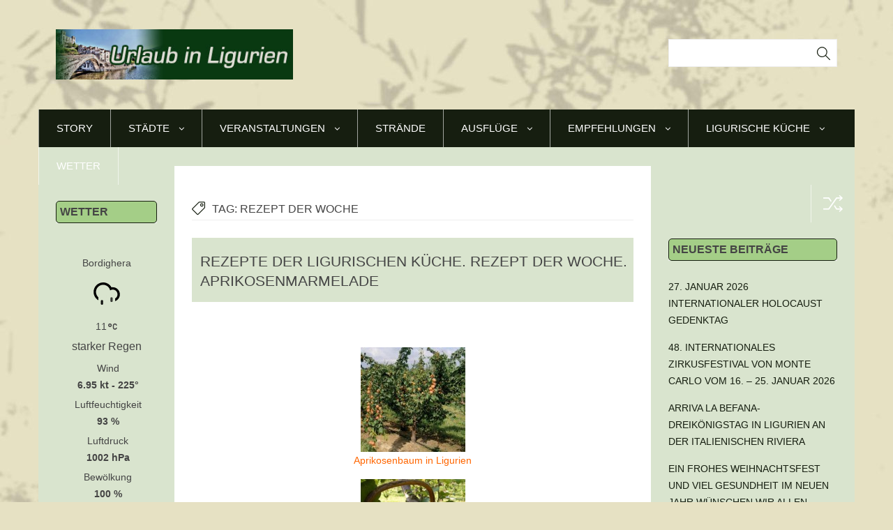

--- FILE ---
content_type: text/html; charset=UTF-8
request_url: https://www.urlaub-italienischeriviera.de/tag/rezept-der-woche/
body_size: 23811
content:
<!DOCTYPE html>
<!--[if !(IE 7) | !(IE 8)  ]><!-->
<html lang="de" prefix="og: http://ogp.me/ns# fb: http://ogp.me/ns/fb# article: http://ogp.me/ns/article#">
<!--<![endif]-->
<head>
<meta charset="UTF-8" />
<meta name="viewport" content="width=device-width" />
<title>Rezept Der Woche | Urlaub an der Italienischen Riviera in Ligurien</title>
<link rel="profile" href="https://gmpg.org/xfn/11" />
<link rel="pingback" href="https://www.urlaub-italienischeriviera.de/xmlrpc.php" />
<link rel="icon" type="image/png" href="https://www.urlaub-italienischeriviera.de/wp-content/uploads/2015/05/icon16x16.png" />			
<link rel="apple-touch-icon" sizes="144x144" href="https://www.urlaub-italienischeriviera.de/wp-content/uploads/2015/05/icon144x144.png" />	
<link rel="apple-touch-icon" sizes="114x114" href="https://www.urlaub-italienischeriviera.de/wp-content/uploads/2015/05/icon114x114.png" />	
<link rel="apple-touch-icon" sizes="72x72" href="https://www.urlaub-italienischeriviera.de/wp-content/uploads/2015/05/icon72x72.png" />	
<link rel="apple-touch-icon" href="https://www.urlaub-italienischeriviera.de/wp-content/uploads/2015/05/icon57x57.png" />	
<!--[if lt IE 9]>
<script src="https://www.urlaub-italienischeriviera.de/wp-content/themes/univermag/assets/js/html5.js" type="text/javascript"></script>
<![endif]-->
<style>
body {
	background-color: #f7f7f7;
}
</style>
<meta name='robots' content='max-image-preview:large' />

<!-- SEO Ultimate (http://www.seodesignsolutions.com/wordpress-seo/) -->
	<meta name="keywords" content="italien,italy,italia,urlaub italienische riviera,Côte d&#039;Azur,Ligurien,Mittelmeer,ligurische Küste,ligurische Küche,italie,Ferienhaus,Casa,Casa Rochin,Imperia,Monte Carlo,Festival International du Cirque,San Remo Festival della Canzone,Restaurants in Ligurien,Airole,Dreikönigsfest,Brauchtum,Dorf im Hinterland,Reise,Feriengäste,Hotelgäste,Zitronenfest,Fête du Ctron Menton,Bumenriviera,Dolceacqua,Riviera diPonente,rustico,vermieten,mieten,reisenFerien,Bordighera,Ventimiglia,San Remo,Nizza,Urlaub,Sonne,Wandern,mountainbike,musikfestival,oliven,tradtion,aktivitäten,parfüm,grasse,Nice,mentone,perinaldo,ausflüge,baden,meer,strand,Immobilien,Hotels,Ferienwohnung,Empfehlungen,Apricale,Hinterland,Bussana Vecchia,Webcam an der italienischen und französischen Riviera,Cannes,Filmfestspiele,Agriturismo,San Biagio della Cima,Herbst in Ligurien,Ferienhaus mieten,Ferienhaus kaufen,Rocchetta Nervina,Beaujolais,Abenteuerbericht mit Folgen,Weihnachten,Halloween in Triora,Spezialitäten" />
<!-- /SEO Ultimate -->

<link rel='dns-prefetch' href='//maps.googleapis.com' />
<link rel="alternate" type="application/rss+xml" title="Urlaub an der Italienischen Riviera in Ligurien &raquo; Feed" href="https://www.urlaub-italienischeriviera.de/feed/" />
<link rel="alternate" type="application/rss+xml" title="Urlaub an der Italienischen Riviera in Ligurien &raquo; Kommentar-Feed" href="https://www.urlaub-italienischeriviera.de/comments/feed/" />
<link rel="alternate" type="application/rss+xml" title="Urlaub an der Italienischen Riviera in Ligurien &raquo; Schlagwort-Feed zu Rezept der Woche" href="https://www.urlaub-italienischeriviera.de/tag/rezept-der-woche/feed/" />
<style id='wp-img-auto-sizes-contain-inline-css' type='text/css'>
img:is([sizes=auto i],[sizes^="auto," i]){contain-intrinsic-size:3000px 1500px}
/*# sourceURL=wp-img-auto-sizes-contain-inline-css */
</style>
<style id='wp-emoji-styles-inline-css' type='text/css'>

	img.wp-smiley, img.emoji {
		display: inline !important;
		border: none !important;
		box-shadow: none !important;
		height: 1em !important;
		width: 1em !important;
		margin: 0 0.07em !important;
		vertical-align: -0.1em !important;
		background: none !important;
		padding: 0 !important;
	}
/*# sourceURL=wp-emoji-styles-inline-css */
</style>
<style id='wp-block-library-inline-css' type='text/css'>
:root{--wp-block-synced-color:#7a00df;--wp-block-synced-color--rgb:122,0,223;--wp-bound-block-color:var(--wp-block-synced-color);--wp-editor-canvas-background:#ddd;--wp-admin-theme-color:#007cba;--wp-admin-theme-color--rgb:0,124,186;--wp-admin-theme-color-darker-10:#006ba1;--wp-admin-theme-color-darker-10--rgb:0,107,160.5;--wp-admin-theme-color-darker-20:#005a87;--wp-admin-theme-color-darker-20--rgb:0,90,135;--wp-admin-border-width-focus:2px}@media (min-resolution:192dpi){:root{--wp-admin-border-width-focus:1.5px}}.wp-element-button{cursor:pointer}:root .has-very-light-gray-background-color{background-color:#eee}:root .has-very-dark-gray-background-color{background-color:#313131}:root .has-very-light-gray-color{color:#eee}:root .has-very-dark-gray-color{color:#313131}:root .has-vivid-green-cyan-to-vivid-cyan-blue-gradient-background{background:linear-gradient(135deg,#00d084,#0693e3)}:root .has-purple-crush-gradient-background{background:linear-gradient(135deg,#34e2e4,#4721fb 50%,#ab1dfe)}:root .has-hazy-dawn-gradient-background{background:linear-gradient(135deg,#faaca8,#dad0ec)}:root .has-subdued-olive-gradient-background{background:linear-gradient(135deg,#fafae1,#67a671)}:root .has-atomic-cream-gradient-background{background:linear-gradient(135deg,#fdd79a,#004a59)}:root .has-nightshade-gradient-background{background:linear-gradient(135deg,#330968,#31cdcf)}:root .has-midnight-gradient-background{background:linear-gradient(135deg,#020381,#2874fc)}:root{--wp--preset--font-size--normal:16px;--wp--preset--font-size--huge:42px}.has-regular-font-size{font-size:1em}.has-larger-font-size{font-size:2.625em}.has-normal-font-size{font-size:var(--wp--preset--font-size--normal)}.has-huge-font-size{font-size:var(--wp--preset--font-size--huge)}.has-text-align-center{text-align:center}.has-text-align-left{text-align:left}.has-text-align-right{text-align:right}.has-fit-text{white-space:nowrap!important}#end-resizable-editor-section{display:none}.aligncenter{clear:both}.items-justified-left{justify-content:flex-start}.items-justified-center{justify-content:center}.items-justified-right{justify-content:flex-end}.items-justified-space-between{justify-content:space-between}.screen-reader-text{border:0;clip-path:inset(50%);height:1px;margin:-1px;overflow:hidden;padding:0;position:absolute;width:1px;word-wrap:normal!important}.screen-reader-text:focus{background-color:#ddd;clip-path:none;color:#444;display:block;font-size:1em;height:auto;left:5px;line-height:normal;padding:15px 23px 14px;text-decoration:none;top:5px;width:auto;z-index:100000}html :where(.has-border-color){border-style:solid}html :where([style*=border-top-color]){border-top-style:solid}html :where([style*=border-right-color]){border-right-style:solid}html :where([style*=border-bottom-color]){border-bottom-style:solid}html :where([style*=border-left-color]){border-left-style:solid}html :where([style*=border-width]){border-style:solid}html :where([style*=border-top-width]){border-top-style:solid}html :where([style*=border-right-width]){border-right-style:solid}html :where([style*=border-bottom-width]){border-bottom-style:solid}html :where([style*=border-left-width]){border-left-style:solid}html :where(img[class*=wp-image-]){height:auto;max-width:100%}:where(figure){margin:0 0 1em}html :where(.is-position-sticky){--wp-admin--admin-bar--position-offset:var(--wp-admin--admin-bar--height,0px)}@media screen and (max-width:600px){html :where(.is-position-sticky){--wp-admin--admin-bar--position-offset:0px}}

/*# sourceURL=wp-block-library-inline-css */
</style><style id='global-styles-inline-css' type='text/css'>
:root{--wp--preset--aspect-ratio--square: 1;--wp--preset--aspect-ratio--4-3: 4/3;--wp--preset--aspect-ratio--3-4: 3/4;--wp--preset--aspect-ratio--3-2: 3/2;--wp--preset--aspect-ratio--2-3: 2/3;--wp--preset--aspect-ratio--16-9: 16/9;--wp--preset--aspect-ratio--9-16: 9/16;--wp--preset--color--black: #000000;--wp--preset--color--cyan-bluish-gray: #abb8c3;--wp--preset--color--white: #ffffff;--wp--preset--color--pale-pink: #f78da7;--wp--preset--color--vivid-red: #cf2e2e;--wp--preset--color--luminous-vivid-orange: #ff6900;--wp--preset--color--luminous-vivid-amber: #fcb900;--wp--preset--color--light-green-cyan: #7bdcb5;--wp--preset--color--vivid-green-cyan: #00d084;--wp--preset--color--pale-cyan-blue: #8ed1fc;--wp--preset--color--vivid-cyan-blue: #0693e3;--wp--preset--color--vivid-purple: #9b51e0;--wp--preset--gradient--vivid-cyan-blue-to-vivid-purple: linear-gradient(135deg,rgb(6,147,227) 0%,rgb(155,81,224) 100%);--wp--preset--gradient--light-green-cyan-to-vivid-green-cyan: linear-gradient(135deg,rgb(122,220,180) 0%,rgb(0,208,130) 100%);--wp--preset--gradient--luminous-vivid-amber-to-luminous-vivid-orange: linear-gradient(135deg,rgb(252,185,0) 0%,rgb(255,105,0) 100%);--wp--preset--gradient--luminous-vivid-orange-to-vivid-red: linear-gradient(135deg,rgb(255,105,0) 0%,rgb(207,46,46) 100%);--wp--preset--gradient--very-light-gray-to-cyan-bluish-gray: linear-gradient(135deg,rgb(238,238,238) 0%,rgb(169,184,195) 100%);--wp--preset--gradient--cool-to-warm-spectrum: linear-gradient(135deg,rgb(74,234,220) 0%,rgb(151,120,209) 20%,rgb(207,42,186) 40%,rgb(238,44,130) 60%,rgb(251,105,98) 80%,rgb(254,248,76) 100%);--wp--preset--gradient--blush-light-purple: linear-gradient(135deg,rgb(255,206,236) 0%,rgb(152,150,240) 100%);--wp--preset--gradient--blush-bordeaux: linear-gradient(135deg,rgb(254,205,165) 0%,rgb(254,45,45) 50%,rgb(107,0,62) 100%);--wp--preset--gradient--luminous-dusk: linear-gradient(135deg,rgb(255,203,112) 0%,rgb(199,81,192) 50%,rgb(65,88,208) 100%);--wp--preset--gradient--pale-ocean: linear-gradient(135deg,rgb(255,245,203) 0%,rgb(182,227,212) 50%,rgb(51,167,181) 100%);--wp--preset--gradient--electric-grass: linear-gradient(135deg,rgb(202,248,128) 0%,rgb(113,206,126) 100%);--wp--preset--gradient--midnight: linear-gradient(135deg,rgb(2,3,129) 0%,rgb(40,116,252) 100%);--wp--preset--font-size--small: 13px;--wp--preset--font-size--medium: 20px;--wp--preset--font-size--large: 36px;--wp--preset--font-size--x-large: 42px;--wp--preset--spacing--20: 0.44rem;--wp--preset--spacing--30: 0.67rem;--wp--preset--spacing--40: 1rem;--wp--preset--spacing--50: 1.5rem;--wp--preset--spacing--60: 2.25rem;--wp--preset--spacing--70: 3.38rem;--wp--preset--spacing--80: 5.06rem;--wp--preset--shadow--natural: 6px 6px 9px rgba(0, 0, 0, 0.2);--wp--preset--shadow--deep: 12px 12px 50px rgba(0, 0, 0, 0.4);--wp--preset--shadow--sharp: 6px 6px 0px rgba(0, 0, 0, 0.2);--wp--preset--shadow--outlined: 6px 6px 0px -3px rgb(255, 255, 255), 6px 6px rgb(0, 0, 0);--wp--preset--shadow--crisp: 6px 6px 0px rgb(0, 0, 0);}:where(.is-layout-flex){gap: 0.5em;}:where(.is-layout-grid){gap: 0.5em;}body .is-layout-flex{display: flex;}.is-layout-flex{flex-wrap: wrap;align-items: center;}.is-layout-flex > :is(*, div){margin: 0;}body .is-layout-grid{display: grid;}.is-layout-grid > :is(*, div){margin: 0;}:where(.wp-block-columns.is-layout-flex){gap: 2em;}:where(.wp-block-columns.is-layout-grid){gap: 2em;}:where(.wp-block-post-template.is-layout-flex){gap: 1.25em;}:where(.wp-block-post-template.is-layout-grid){gap: 1.25em;}.has-black-color{color: var(--wp--preset--color--black) !important;}.has-cyan-bluish-gray-color{color: var(--wp--preset--color--cyan-bluish-gray) !important;}.has-white-color{color: var(--wp--preset--color--white) !important;}.has-pale-pink-color{color: var(--wp--preset--color--pale-pink) !important;}.has-vivid-red-color{color: var(--wp--preset--color--vivid-red) !important;}.has-luminous-vivid-orange-color{color: var(--wp--preset--color--luminous-vivid-orange) !important;}.has-luminous-vivid-amber-color{color: var(--wp--preset--color--luminous-vivid-amber) !important;}.has-light-green-cyan-color{color: var(--wp--preset--color--light-green-cyan) !important;}.has-vivid-green-cyan-color{color: var(--wp--preset--color--vivid-green-cyan) !important;}.has-pale-cyan-blue-color{color: var(--wp--preset--color--pale-cyan-blue) !important;}.has-vivid-cyan-blue-color{color: var(--wp--preset--color--vivid-cyan-blue) !important;}.has-vivid-purple-color{color: var(--wp--preset--color--vivid-purple) !important;}.has-black-background-color{background-color: var(--wp--preset--color--black) !important;}.has-cyan-bluish-gray-background-color{background-color: var(--wp--preset--color--cyan-bluish-gray) !important;}.has-white-background-color{background-color: var(--wp--preset--color--white) !important;}.has-pale-pink-background-color{background-color: var(--wp--preset--color--pale-pink) !important;}.has-vivid-red-background-color{background-color: var(--wp--preset--color--vivid-red) !important;}.has-luminous-vivid-orange-background-color{background-color: var(--wp--preset--color--luminous-vivid-orange) !important;}.has-luminous-vivid-amber-background-color{background-color: var(--wp--preset--color--luminous-vivid-amber) !important;}.has-light-green-cyan-background-color{background-color: var(--wp--preset--color--light-green-cyan) !important;}.has-vivid-green-cyan-background-color{background-color: var(--wp--preset--color--vivid-green-cyan) !important;}.has-pale-cyan-blue-background-color{background-color: var(--wp--preset--color--pale-cyan-blue) !important;}.has-vivid-cyan-blue-background-color{background-color: var(--wp--preset--color--vivid-cyan-blue) !important;}.has-vivid-purple-background-color{background-color: var(--wp--preset--color--vivid-purple) !important;}.has-black-border-color{border-color: var(--wp--preset--color--black) !important;}.has-cyan-bluish-gray-border-color{border-color: var(--wp--preset--color--cyan-bluish-gray) !important;}.has-white-border-color{border-color: var(--wp--preset--color--white) !important;}.has-pale-pink-border-color{border-color: var(--wp--preset--color--pale-pink) !important;}.has-vivid-red-border-color{border-color: var(--wp--preset--color--vivid-red) !important;}.has-luminous-vivid-orange-border-color{border-color: var(--wp--preset--color--luminous-vivid-orange) !important;}.has-luminous-vivid-amber-border-color{border-color: var(--wp--preset--color--luminous-vivid-amber) !important;}.has-light-green-cyan-border-color{border-color: var(--wp--preset--color--light-green-cyan) !important;}.has-vivid-green-cyan-border-color{border-color: var(--wp--preset--color--vivid-green-cyan) !important;}.has-pale-cyan-blue-border-color{border-color: var(--wp--preset--color--pale-cyan-blue) !important;}.has-vivid-cyan-blue-border-color{border-color: var(--wp--preset--color--vivid-cyan-blue) !important;}.has-vivid-purple-border-color{border-color: var(--wp--preset--color--vivid-purple) !important;}.has-vivid-cyan-blue-to-vivid-purple-gradient-background{background: var(--wp--preset--gradient--vivid-cyan-blue-to-vivid-purple) !important;}.has-light-green-cyan-to-vivid-green-cyan-gradient-background{background: var(--wp--preset--gradient--light-green-cyan-to-vivid-green-cyan) !important;}.has-luminous-vivid-amber-to-luminous-vivid-orange-gradient-background{background: var(--wp--preset--gradient--luminous-vivid-amber-to-luminous-vivid-orange) !important;}.has-luminous-vivid-orange-to-vivid-red-gradient-background{background: var(--wp--preset--gradient--luminous-vivid-orange-to-vivid-red) !important;}.has-very-light-gray-to-cyan-bluish-gray-gradient-background{background: var(--wp--preset--gradient--very-light-gray-to-cyan-bluish-gray) !important;}.has-cool-to-warm-spectrum-gradient-background{background: var(--wp--preset--gradient--cool-to-warm-spectrum) !important;}.has-blush-light-purple-gradient-background{background: var(--wp--preset--gradient--blush-light-purple) !important;}.has-blush-bordeaux-gradient-background{background: var(--wp--preset--gradient--blush-bordeaux) !important;}.has-luminous-dusk-gradient-background{background: var(--wp--preset--gradient--luminous-dusk) !important;}.has-pale-ocean-gradient-background{background: var(--wp--preset--gradient--pale-ocean) !important;}.has-electric-grass-gradient-background{background: var(--wp--preset--gradient--electric-grass) !important;}.has-midnight-gradient-background{background: var(--wp--preset--gradient--midnight) !important;}.has-small-font-size{font-size: var(--wp--preset--font-size--small) !important;}.has-medium-font-size{font-size: var(--wp--preset--font-size--medium) !important;}.has-large-font-size{font-size: var(--wp--preset--font-size--large) !important;}.has-x-large-font-size{font-size: var(--wp--preset--font-size--x-large) !important;}
/*# sourceURL=global-styles-inline-css */
</style>

<style id='classic-theme-styles-inline-css' type='text/css'>
/*! This file is auto-generated */
.wp-block-button__link{color:#fff;background-color:#32373c;border-radius:9999px;box-shadow:none;text-decoration:none;padding:calc(.667em + 2px) calc(1.333em + 2px);font-size:1.125em}.wp-block-file__button{background:#32373c;color:#fff;text-decoration:none}
/*# sourceURL=/wp-includes/css/classic-themes.min.css */
</style>
<link rel='stylesheet' id='contact-form-7-css' href='https://www.urlaub-italienischeriviera.de/wp-content/plugins/contact-form-7/includes/css/styles.css?ver=5.3.1' type='text/css' media='all' />
<link rel='stylesheet' id='wpcloudy-css' href='https://www.urlaub-italienischeriviera.de/wp-content/plugins/wp-cloudy/css/wpcloudy.min.css?ver=6.9' type='text/css' media='all' />
<link rel='stylesheet' id='dankov-bootstrap-css' href='https://www.urlaub-italienischeriviera.de/wp-content/themes/univermag/assets/css/bootstrap.css?ver=6.9' type='text/css' media='all' />
<link rel='stylesheet' id='dankov-simple-icons-css' href='https://www.urlaub-italienischeriviera.de/wp-content/themes/univermag/assets/css/simple-line-icons.css?ver=6.9' type='text/css' media='all' />
<link rel='stylesheet' id='dankov-awesome-icons-css' href='https://www.urlaub-italienischeriviera.de/wp-content/themes/univermag/assets/css/font-awesome.min.css?ver=6.9' type='text/css' media='all' />
<link rel='stylesheet' id='dankov-animate-css' href='https://www.urlaub-italienischeriviera.de/wp-content/themes/univermag/assets/css/animate.css?ver=6.9' type='text/css' media='all' />
<link rel='stylesheet' id='dankov-owl-carousel-css' href='https://www.urlaub-italienischeriviera.de/wp-content/themes/univermag/assets/css/owl.carousel.css?ver=6.9' type='text/css' media='all' />
<link rel='stylesheet' id='dankov-owl-carousel-themes-css' href='https://www.urlaub-italienischeriviera.de/wp-content/themes/univermag/assets/css/owl.theme.css?ver=6.9' type='text/css' media='all' />
<link rel='stylesheet' id='dankov-prettyphoto-css' href='https://www.urlaub-italienischeriviera.de/wp-content/themes/univermag/assets/css/prettyPhoto.css?ver=6.9' type='text/css' media='all' />
<link rel='stylesheet' id='dankov-bxslider-css' href='https://www.urlaub-italienischeriviera.de/wp-content/themes/univermag/assets/css/jquery.bxslider.css?ver=6.9' type='text/css' media='all' />
<link rel='stylesheet' id='dankov-smartmenus-css' href='https://www.urlaub-italienischeriviera.de/wp-content/themes/univermag/assets/css/jquery.smartmenus.bootstrap.css?ver=6.9' type='text/css' media='all' />
<link rel='stylesheet' id='dankov-nav-css' href='https://www.urlaub-italienischeriviera.de/wp-content/themes/univermag/assets/css/nav.css?ver=6.9' type='text/css' media='all' />
<link rel='stylesheet' id='dankov-shortcodes-css-css' href='https://www.urlaub-italienischeriviera.de/wp-content/themes/univermag/assets/css/shortcodes.css?ver=6.9' type='text/css' media='all' />
<link rel='stylesheet' id='dankov-buddypress-css-css' href='https://www.urlaub-italienischeriviera.de/wp-content/themes/univermag/assets/css/buddypress.css?ver=6.9' type='text/css' media='all' />
<link rel='stylesheet' id='dankov-bbpress-css-css' href='https://www.urlaub-italienischeriviera.de/wp-content/themes/univermag/assets/css/bbpress.css?ver=6.9' type='text/css' media='all' />
<link rel='stylesheet' id='royalslider-css' href='https://www.urlaub-italienischeriviera.de/wp-content/themes/univermag/assets/plugins/royalslider/royalslider.css' type='text/css' media='all' />
<link rel='stylesheet' id='dankov-style-css' href='https://www.urlaub-italienischeriviera.de/wp-content/themes/univermag/style.css?ver=6.9' type='text/css' media='all' />
<style id='dankov-style-inline-css' type='text/css'>
.logo h3 {
  color: #093911;
  font-size: 24px;
  font-weight: bold;
}
.logo p {
  color: currentcolor;
  font-size: 15px;
  font-weight: bold;
  line-height: 0;
  margin: 0;
  padding: 0;
}
.percent-sidebar {
  background: #d9e4ce none repeat scroll 0 0;
}
.col-lg-2.col-left.sidebar-no {
  background: #d9e4ce none repeat scroll 0 0;
}
.menu-wrapper .menu {
  background: #161E10;
}
.footer-copyright {
  background: #eaf0e4 none repeat scroll 0 0;
}
.footer-area-cont {
  background: #eaf0e4 none repeat scroll 0 0;
}
.footer {
  background: #eaf0e4 none repeat scroll 0 0;
}
body {
  background-color: #e6e1c3;
}
.sidebar .widget-title {
  background: #a4ce87 none repeat scroll 0 0;
  border: 1px solid #161e10;
  border-radius: 5px;
  font-weight: bold;
  padding: 5px;
  width: 100%;
}
.sidebar .widget-title {
  border-bottom: 1px solid #161e10;
}
.col-content {
  background: #fff none repeat scroll 0 0;
}
.cont-wide {
  background: #d9e4ce none repeat scroll 0 0;
}
.left-image-post {
  padding-left: 0;
}
.left-image-post .post-thumbnail {
  display: none;
}
.paper-button{display:none;}
.post-content {
  text-align: center;
}
.title a {
  font-weight: 500;
}
.left-image-post .title {
  background: #d9e4ce none repeat scroll 0 0;
  color: #3e4f2b;
  font-size: 21px;
  padding: 20px 0 16px 12px;
}
.footer-area-cont {
  display: none;
}

h1 a:hover, h2 a:hover, h3 a:hover, h4 a:hover, h5 a:hover, h6 a:hover { color: #161e10;}
a:hover {color: #161e10;}
.search-area form > div:before {color: #161e10;}
.head-search span:hover:before {color:#161e10;}
.menu-wrapper {background: #161e10;}
.menu-wrapper .menu {background: #161e10;}
ul#main-nav li ul li {background: #161e10;}
ul#main-nav li ul li:last-child {background: #161e10;}
.sub-menu {    background: #161e10; }
.posts .widget-title {border-bottom: 1px solid #161e10}
.posts .widget > h5 {border-bottom: 2px solid #161e10}
.sidebar .widget-title {border-bottom: 1px solid #161e10}
.sidebar .widget > h5 {border-bottom: 2px solid #161e10}
.sidebar-mini .widget-title {border-bottom: 1px solid #161e10}
.sidebar-mini .widget > h5 {border-bottom: 2px solid #161e10}
.sidebar a {    color: #161e10}
.sub-menu li {  background: #161e10;}
.archive-tags:before {color: #161e10}
.archive-date:before {color: #161e10}
.archive-date:before {color: #161e10; }
.archive-search:before {color: #161e10; }
.archive-404:before {color: #161e10; }
.archive-category:before {color: #161e10; }
.archive-shop:before {color: #161e10; }
.post-category .active {color:#161e10; }
.left-image-post .title a:hover {color: #161e10; }
.standart-post .title:hover a,.standart-post .title:hover {color: #161e10; }
.entry-meta ul li i {color: #161e10; }
.paper-button:hover:before,.paper-button:hover:after {background: #161e10; }
.paper-button:before,.paper-button:after {color: #161e10; }
.nav-previous a:hover {background: #161e10; }
.nav-next a:hover {background: #161e10; }
.image-slider a.video-thumb:hover:before, .image-slider a.video-thumb:hover:after  {background: #161e10; }
.image-slider a.video-thumb:before {color: #161e10; }
.meta-slider i {color: #161e10; }
.link-format a:before {color:#161e10;}
.button,html input[type="button"],input[type="reset"],input[type="submit"] {border-color: #161e10; background: #161e10;}
button:hover,html input[type="button"]:hover,input[type="reset"]:hover,input[type="submit"]:hover {color: #161e10;}
.logged-in-as a {color: #161e10;}
.author-card {color: #161e10;}
.comment-reply-link {color: #161e10;}
.widget_search form > div:before {color: #161e10;}
.tagcloud a {background: #161e10;}
.tagcloud a:hover {color: #161e10 !important; }
.tweet_list li:before {color: #161e10;}
.tweet_text a {color: #161e10;}
.dankov_post_content a:hover {    color: #161e10;}
.dankov_post_meta i {color: #161e10;}
.footer-widget .dankov_post_meta i {color: #161e10;}
.footer-area .tagcloud a {background: #161e10;}
.footer-area .tagcloud a:hover {color: #161e10 !important; border:1px solid #161e10;}
.login-panel:hover i{color: #161e10;}
.slider-text h3 a:hover { color: #161e10}
.rsBlock-meta li i {color: #161e10;}
.owl-theme .owl-controls .owl-buttons div{background: #161e10;}
.owl-theme .owl-controls .owl-page span{background: #161e10;}
#buddypress button,#buddypress a.button,#buddypress input[type=submit],#buddypress input[type=button],#buddypress input[type=reset],#buddypress ul.button-nav li a,#buddypress div.generic-button a,#buddypress .comment-reply-link,a.bp-title-button {border-color: #161e10;background: #161e10;}
#buddypress .comment-reply-link, #buddypress a.button, #buddypress button, #buddypress div.generic-button a, #buddypress input[type=button], #buddypress input[type=reset], #buddypress input[type=submit], #buddypress ul.button-nav li a, a.bp-title-button {border-color: #161e10;background: #161e10;}
#buddypress button:hover,#buddypress a.button:hover,#buddypress a.button:focus,#buddypress input[type=submit]:hover,#buddypress input[type=button]:hover,#buddypress input[type=reset]:hover,#buddypress ul.button-nav li a:hover,#buddypress ul.button-nav li.current a,#buddypress div.generic-button a:hover,#buddypress .comment-reply-link:hover {border-color: #161e10;color: #161e10;}
#buddypress div.item-list-tabs ul li.selected a,#buddypress div.item-list-tabs ul li.current a {background-color: #161e10;}
#buddypress div.item-list-tabs#subnav ul li.feed a {color:#161e10;}
#buddypress ul.item-list li div.item-title a { color: #161e10;}
#buddypress .activity-header a,#buddypress .comment-meta a,#buddypress .acomment-meta a {color: #161e10;}
.bbp-forum-info a {color: #161e10;}
.bbp-body .bbp-topic-title > a {color: #161e10;}
.button.logout-link {color: #161e10;}
/*# sourceURL=dankov-style-inline-css */
</style>
<link rel='stylesheet' id='dankov-ie-css' href='https://www.urlaub-italienischeriviera.de/wp-content/themes/univermag/assets/css/ie.css?ver=6.9' type='text/css' media='all' />
<link rel='stylesheet' id='dankov-responsive-css-css' href='https://www.urlaub-italienischeriviera.de/wp-content/themes/univermag/assets/css/responsive.css?ver=6.9' type='text/css' media='all' />
<link rel='stylesheet' id='wp-pagenavi-css' href='https://www.urlaub-italienischeriviera.de/wp-content/plugins/wp-pagenavi/pagenavi-css.css?ver=2.70' type='text/css' media='all' />
<script type="text/javascript" src="https://www.urlaub-italienischeriviera.de/wp-includes/js/jquery/jquery.min.js?ver=3.7.1" id="jquery-core-js"></script>
<script type="text/javascript" src="https://www.urlaub-italienischeriviera.de/wp-includes/js/jquery/jquery-migrate.min.js?ver=3.4.1" id="jquery-migrate-js"></script>
<link rel="https://api.w.org/" href="https://www.urlaub-italienischeriviera.de/wp-json/" /><link rel="alternate" title="JSON" type="application/json" href="https://www.urlaub-italienischeriviera.de/wp-json/wp/v2/tags/1021" /><link rel="EditURI" type="application/rsd+xml" title="RSD" href="https://www.urlaub-italienischeriviera.de/xmlrpc.php?rsd" />
<meta name="generator" content="WordPress 6.9" />

<link rel='stylesheet' id='wpcloudy-anim-css' href='https://www.urlaub-italienischeriviera.de/wp-content/plugins/wp-cloudy/css/wpcloudy-anim.min.css?ver=6.9' type='text/css' media='all' />
</head>

<body data-rsssl=1 class="archive tag tag-rezept-der-woche tag-1021 wp-theme-univermag">
 
						<div class="wrapper">
				 
 

		 
												<div class="header">
								 
		 
		<div class="container">
			<div class="row">
				<div class="col-lg-4 col-md-4 col-cus-6 col-sm-12 col-xs-12 ">
											<div class="logo"><a href="https://www.urlaub-italienischeriviera.de" title="Urlaub an der Italienischen Riviera in Ligurien" rel="home"><img src="https://www.urlaub-italienischeriviera.de/wp-content/uploads/2015/05/logo1.jpg" data-at2x="https://www.urlaub-italienischeriviera.de/wp-content/uploads/2015/05/logo1.jpg" alt="Urlaub an der Italienischen Riviera in Ligurien" /></a></div>
						
				</div>
				<div class="col-lg-5 col-md-5 col-cus-6 col-sm-12">
											<div class="banner-area">
							<aside id="text-6" class="widget widget_text">			<div class="textwidget"></div>
		</aside>						</div>
									</div>







				<div class="col-lg-3 col-md-3 hidden-cus col-sm-12">
					 
																		<div class="no-icons"></div>
							 
		 
					<div class="search-area">
						<form role="search" method="get" id="searchform" class="searchform" action="/">
				<div>
					<label class="screen-reader-text" for="s">Search for:</label>
					<input type="text" value="" name="s" id="s">
					<input type="submit" id="searchsubmit" value="Search">
				</div>
			</form>
					</div>
				</div>
			</div>
		</div>
		<div class="menu-wrapper">
		 
												<div class="menu">
							 
		 			
			<nav id="navigation">
				<div class="navbar" role="navigation">
			        <div class="navbar-header">
			          	<button type="button" class="navbar-toggle" data-toggle="collapse" data-target=".navbar-collapse">
			            	<span class="sr-only">Toggle navigation</span>
			            	<span class="icon-bar"></span>
			            	<span class="icon-bar"></span>
			            	<span class="icon-bar"></span>
			          	</button>
			        </div>
	        		<div class="navbar-collapse collapse">
	        					<ul id="menu-hauptmenue" class="nav navbar-nav"><li id="menu-item-33" class="menu-item menu-item-type-custom menu-item-object-custom menu-item-home menu-item-33"><a href="https://www.urlaub-italienischeriviera.de">Story</a></li>
<li id="menu-item-29" class="menu-item menu-item-type-post_type menu-item-object-page menu-item-has-children menu-item-29"><a href="https://www.urlaub-italienischeriviera.de/staedte/">Städte</a>
<ul class="sub-menu">
	<li id="menu-item-118" class="menu-item menu-item-type-post_type menu-item-object-page menu-item-118"><a href="https://www.urlaub-italienischeriviera.de/staedte/apricale/">Apricale</a></li>
	<li id="menu-item-31" class="menu-item menu-item-type-post_type menu-item-object-page menu-item-31"><a href="https://www.urlaub-italienischeriviera.de/staedte/bordighera/">Bordighera</a></li>
	<li id="menu-item-30" class="menu-item menu-item-type-post_type menu-item-object-page menu-item-30"><a href="https://www.urlaub-italienischeriviera.de/staedte/dolceacqua/">Dolceacqua</a></li>
	<li id="menu-item-107" class="menu-item menu-item-type-post_type menu-item-object-page menu-item-107"><a href="https://www.urlaub-italienischeriviera.de/staedte/imperia/">Imperia</a></li>
	<li id="menu-item-110" class="menu-item menu-item-type-post_type menu-item-object-page menu-item-110"><a href="https://www.urlaub-italienischeriviera.de/staedte/menton/">Menton</a></li>
	<li id="menu-item-108" class="menu-item menu-item-type-post_type menu-item-object-page menu-item-108"><a href="https://www.urlaub-italienischeriviera.de/staedte/monte-carlo/">Monte Carlo</a></li>
	<li id="menu-item-6659" class="menu-item menu-item-type-post_type menu-item-object-page menu-item-6659"><a href="https://www.urlaub-italienischeriviera.de/staedte/perinaldo/">Perinaldo</a></li>
	<li id="menu-item-106" class="menu-item menu-item-type-post_type menu-item-object-page menu-item-106"><a href="https://www.urlaub-italienischeriviera.de/staedte/san-remo/">San Remo</a></li>
	<li id="menu-item-109" class="menu-item menu-item-type-post_type menu-item-object-page menu-item-109"><a href="https://www.urlaub-italienischeriviera.de/staedte/ventimiglia/">Ventimiglia</a></li>
	<li id="menu-item-1192" class="menu-item menu-item-type-post_type menu-item-object-page menu-item-1192"><a href="https://www.urlaub-italienischeriviera.de/staedte/nizza-2/">Nizza</a></li>
</ul>
</li>
<li id="menu-item-24" class="menu-item menu-item-type-post_type menu-item-object-page menu-item-has-children menu-item-24"><a href="https://www.urlaub-italienischeriviera.de/veranstaltungen/">Veranstaltungen</a>
<ul class="sub-menu">
	<li id="menu-item-4237" class="menu-item menu-item-type-post_type menu-item-object-page menu-item-4237"><a href="https://www.urlaub-italienischeriviera.de/veranstaltungen/apricale/">Apricale</a></li>
	<li id="menu-item-4850" class="menu-item menu-item-type-post_type menu-item-object-page menu-item-4850"><a href="https://www.urlaub-italienischeriviera.de/veranstaltungen/bordighera/">Bordighera</a></li>
	<li id="menu-item-3167" class="menu-item menu-item-type-post_type menu-item-object-page menu-item-has-children menu-item-3167"><a href="https://www.urlaub-italienischeriviera.de/veranstaltungen/cannes/">Cannes</a>
	<ul class="sub-menu">
		<li id="menu-item-5982" class="menu-item menu-item-type-post_type menu-item-object-page menu-item-5982"><a href="https://www.urlaub-italienischeriviera.de/veranstaltungen/cannes/68-festival-de-cannes-vom-13-24-mai-2015/">68. Festival de Cannes vom 13. – 24. Mai 2015</a></li>
		<li id="menu-item-7637" class="menu-item menu-item-type-post_type menu-item-object-page menu-item-7637"><a href="https://www.urlaub-italienischeriviera.de/veranstaltungen/cannes/69-internationale-filmfestspiele-von-cannes-die-goldene-palme/">69. INTERNATIONALE FILMFESTSPIELE VON CANNES.  DIE GOLDENE PALME</a></li>
		<li id="menu-item-8146" class="menu-item menu-item-type-post_type menu-item-object-page menu-item-8146"><a href="https://www.urlaub-italienischeriviera.de/veranstaltungen/cannes/70-festival-von-cannes-vom-17-28-mai-2017-im-urlaub-der-italienischen-riviera/">70. FESTIVAL VON CANNES VOM 17. – 28. MAI 2017 IM URLAUB AN DER ITALIENISCHEN RIVIERA</a></li>
	</ul>
</li>
	<li id="menu-item-2205" class="menu-item menu-item-type-post_type menu-item-object-page menu-item-2205"><a href="https://www.urlaub-italienischeriviera.de/veranstaltungen/weinernte/">Dolceacqua</a></li>
	<li id="menu-item-6625" class="menu-item menu-item-type-post_type menu-item-object-page menu-item-6625"><a href="https://www.urlaub-italienischeriviera.de/veranstaltungen/imperia/">Imperia</a></li>
	<li id="menu-item-25" class="menu-item menu-item-type-post_type menu-item-object-page menu-item-has-children menu-item-25"><a href="https://www.urlaub-italienischeriviera.de/veranstaltungen/zitronenfest/">Menton</a>
	<ul class="sub-menu">
		<li id="menu-item-7971" class="menu-item menu-item-type-post_type menu-item-object-page menu-item-7971"><a href="https://www.urlaub-italienischeriviera.de/veranstaltungen/zitronenfest/84-zitronenfest-menton-der-franzoesischen-riviera-broadway/">84. ZITRONENFEST IN MENTON AN DER FRANZÖSISCHEN RIVIERA: BROADWAY</a></li>
	</ul>
</li>
	<li id="menu-item-27" class="menu-item menu-item-type-post_type menu-item-object-page menu-item-27"><a href="https://www.urlaub-italienischeriviera.de/veranstaltungen/veranstaltungen/">Monte Carlo</a></li>
	<li id="menu-item-2750" class="menu-item menu-item-type-post_type menu-item-object-page menu-item-2750"><a href="https://www.urlaub-italienischeriviera.de/veranstaltungen/nizza/">Nizza</a></li>
	<li id="menu-item-227" class="menu-item menu-item-type-post_type menu-item-object-page menu-item-227"><a href="https://www.urlaub-italienischeriviera.de/veranstaltungen/san-remo/">San Remo</a></li>
	<li id="menu-item-3696" class="menu-item menu-item-type-post_type menu-item-object-page menu-item-3696"><a href="https://www.urlaub-italienischeriviera.de/veranstaltungen/perinaldo/">Perinaldo</a></li>
	<li id="menu-item-6268" class="menu-item menu-item-type-post_type menu-item-object-page menu-item-6268"><a href="https://www.urlaub-italienischeriviera.de/veranstaltungen/pigna/">Pigna</a></li>
	<li id="menu-item-4318" class="menu-item menu-item-type-post_type menu-item-object-page menu-item-4318"><a href="https://www.urlaub-italienischeriviera.de/veranstaltungen/ventimiglia/">Ventimiglia</a></li>
</ul>
</li>
<li id="menu-item-32" class="menu-item menu-item-type-post_type menu-item-object-page menu-item-32"><a href="https://www.urlaub-italienischeriviera.de/straende/">Strände</a></li>
<li id="menu-item-473" class="menu-item menu-item-type-post_type menu-item-object-page menu-item-has-children menu-item-473"><a href="https://www.urlaub-italienischeriviera.de/ausfluege/">Ausflüge</a>
<ul class="sub-menu">
	<li id="menu-item-6918" class="menu-item menu-item-type-post_type menu-item-object-page menu-item-6918"><a href="https://www.urlaub-italienischeriviera.de/ausfluege/die-hanbury-gaerten/">Die Hanbury Gärten</a></li>
</ul>
</li>
<li id="menu-item-3609" class="menu-item menu-item-type-post_type menu-item-object-page menu-item-has-children menu-item-3609"><a href="https://www.urlaub-italienischeriviera.de/empfehlungen/">Empfehlungen</a>
<ul class="sub-menu">
	<li id="menu-item-7526" class="menu-item menu-item-type-post_type menu-item-object-page menu-item-7526"><a href="https://www.urlaub-italienischeriviera.de/empfehlungen/agriturismi/">Agriturismo</a></li>
	<li id="menu-item-7521" class="menu-item menu-item-type-post_type menu-item-object-page menu-item-has-children menu-item-7521"><a href="https://www.urlaub-italienischeriviera.de/empfehlungen/hotels/">Hotels</a>
	<ul class="sub-menu">
		<li id="menu-item-7522" class="menu-item menu-item-type-post_type menu-item-object-page menu-item-7522"><a href="https://www.urlaub-italienischeriviera.de/empfehlungen/hotels/bordighera/">Bordighera</a></li>
		<li id="menu-item-7523" class="menu-item menu-item-type-post_type menu-item-object-page menu-item-7523"><a href="https://www.urlaub-italienischeriviera.de/empfehlungen/hotels/menton/">Menton</a></li>
		<li id="menu-item-7524" class="menu-item menu-item-type-post_type menu-item-object-page menu-item-7524"><a href="https://www.urlaub-italienischeriviera.de/empfehlungen/hotels/monte-carlo/">Monte Carlo</a></li>
		<li id="menu-item-7525" class="menu-item menu-item-type-post_type menu-item-object-page menu-item-7525"><a href="https://www.urlaub-italienischeriviera.de/empfehlungen/hotels/san-remo/">San Remo</a></li>
	</ul>
</li>
	<li id="menu-item-7527" class="menu-item menu-item-type-post_type menu-item-object-page menu-item-has-children menu-item-7527"><a href="https://www.urlaub-italienischeriviera.de/empfehlungen/ferienwohnungen/">Ferienwohnungen</a>
	<ul class="sub-menu">
		<li id="menu-item-7528" class="menu-item menu-item-type-post_type menu-item-object-page menu-item-7528"><a href="https://www.urlaub-italienischeriviera.de/empfehlungen/ferienwohnungen/dolceacqua/">Dolceacqua</a></li>
	</ul>
</li>
</ul>
</li>
<li id="menu-item-7061" class="menu-item menu-item-type-post_type menu-item-object-page menu-item-has-children menu-item-7061"><a href="https://www.urlaub-italienischeriviera.de/ligurische-kueche/">Ligurische Küche</a>
<ul class="sub-menu">
	<li id="menu-item-7062" class="menu-item menu-item-type-post_type menu-item-object-page menu-item-has-children menu-item-7062"><a href="https://www.urlaub-italienischeriviera.de/ligurische-kueche/rezepte/">Rezepte</a>
	<ul class="sub-menu">
		<li id="menu-item-7751" class="menu-item menu-item-type-post_type menu-item-object-page menu-item-7751"><a href="https://www.urlaub-italienischeriviera.de/ligurische-kueche/rezepte/aprikosenmarmelade/">Aprikosenmarmelade</a></li>
		<li id="menu-item-7139" class="menu-item menu-item-type-post_type menu-item-object-page menu-item-7139"><a href="https://www.urlaub-italienischeriviera.de/ligurische-kueche/rezepte/bohnen-mit-ziegenfleisch/">Bohnen mit Ziegenfleisch</a></li>
		<li id="menu-item-7105" class="menu-item menu-item-type-post_type menu-item-object-page menu-item-7105"><a href="https://www.urlaub-italienischeriviera.de/ligurische-kueche/rezepte/faschingskrapfen-bomboloni/">Faschingskrapfen-Bomboloni</a></li>
		<li id="menu-item-7063" class="menu-item menu-item-type-post_type menu-item-object-page menu-item-7063"><a href="https://www.urlaub-italienischeriviera.de/ligurische-kueche/rezepte/focaccia-ligurischer-hefefladen/">Focaccia-ligurischer Hefefladen</a></li>
		<li id="menu-item-7064" class="menu-item menu-item-type-post_type menu-item-object-page menu-item-7064"><a href="https://www.urlaub-italienischeriviera.de/ligurische-kueche/rezepte/gefuellte-zucchiniblueten/">Gefüllte Zucchiniblüten</a></li>
		<li id="menu-item-7717" class="menu-item menu-item-type-post_type menu-item-object-page menu-item-7717"><a href="https://www.urlaub-italienischeriviera.de/ligurische-kueche/rezepte/rezepte-der-ligurischen-kueche-gemuesepizza-pizza-con-verdura/">Gemüsepizza – Pizza con verdura</a></li>
		<li id="menu-item-8611" class="menu-item menu-item-type-post_type menu-item-object-page menu-item-8611"><a href="https://www.urlaub-italienischeriviera.de/ligurische-kueche/rezepte/karottenkuchen/">Karottenkuchen</a></li>
		<li id="menu-item-7065" class="menu-item menu-item-type-post_type menu-item-object-page menu-item-7065"><a href="https://www.urlaub-italienischeriviera.de/ligurische-kueche/rezepte/michette-aus-dolceacqua/">Michette aus Dolceacqua</a></li>
		<li id="menu-item-7066" class="menu-item menu-item-type-post_type menu-item-object-page menu-item-7066"><a href="https://www.urlaub-italienischeriviera.de/ligurische-kueche/rezepte/ligurische-kueche-rezept-der-woche-minestrone/">Minestrone</a></li>
		<li id="menu-item-7067" class="menu-item menu-item-type-post_type menu-item-object-page menu-item-7067"><a href="https://www.urlaub-italienischeriviera.de/ligurische-kueche/rezepte/muscheln-cozze-im-weissweinsud/">Muscheln – Cozze im Weissweinsud</a></li>
		<li id="menu-item-7068" class="menu-item menu-item-type-post_type menu-item-object-page menu-item-7068"><a href="https://www.urlaub-italienischeriviera.de/ligurische-kueche/rezepte/pansarole/">Pansarole</a></li>
		<li id="menu-item-8602" class="menu-item menu-item-type-post_type menu-item-object-page menu-item-8602"><a href="https://www.urlaub-italienischeriviera.de/ligurische-kueche/rezepte/ratatouille/">RATATOUILLE</a></li>
		<li id="menu-item-7069" class="menu-item menu-item-type-post_type menu-item-object-page menu-item-7069"><a href="https://www.urlaub-italienischeriviera.de/ligurische-kueche/rezepte/spaghetti-mit-knoblauch-oel-und-peperoncini/">Spaghetti mit Knoblauch, Öl und Peperoncini</a></li>
		<li id="menu-item-7070" class="menu-item menu-item-type-post_type menu-item-object-page menu-item-7070"><a href="https://www.urlaub-italienischeriviera.de/ligurische-kueche/rezepte/tira-mi-su/">Tira mi sù</a></li>
		<li id="menu-item-7071" class="menu-item menu-item-type-post_type menu-item-object-page menu-item-7071"><a href="https://www.urlaub-italienischeriviera.de/ligurische-kueche/rezepte/zabaione/">Zabaione</a></li>
		<li id="menu-item-7218" class="menu-item menu-item-type-post_type menu-item-object-page menu-item-7218"><a href="https://www.urlaub-italienischeriviera.de/ligurische-kueche/rezepte/zitronenkuchen/">Zitronenkuchen</a></li>
		<li id="menu-item-7072" class="menu-item menu-item-type-post_type menu-item-object-page menu-item-7072"><a href="https://www.urlaub-italienischeriviera.de/ligurische-kueche/rezepte/zucchinikuechlein/">Zucchiniküchlein</a></li>
	</ul>
</li>
</ul>
</li>
<li id="menu-item-8126" class="menu-item menu-item-type-post_type menu-item-object-page menu-item-8126"><a href="https://www.urlaub-italienischeriviera.de/wetter/">Wetter</a></li>
</ul>	        		</div>
	     		</div>
			</nav>	
					 
												<div class="login-panel">
												<a href="https://www.urlaub-italienischeriviera.de/ein-frohes-weihnachtsfest-und-viel-gesundheit-im-neuen-jahr-wuenschen-wir-allen-lesern/"><i class="icon-shuffle"></i></a>
					</div>
								 
		 


				</div>
			</div>
		</div>
<div class="content">
	<div class="container cont-wide">
		<div class="row">
			<div class="col-lg-2 col-left sidebar-no">

                                    <div class="sidebar sidebar-mini">
                        <aside id="text-4" class="widget widget_text"><div class="widget-line"><h3 class="widget-title">Wetter</h3></div>			<div class="textwidget"><div id="wpc-weather-id-8124" class="wpc-weather-id" data-id="8124" data-post-id="" data-map="" data-detect-geolocation="" data-manual-geolocation="" data-wpc-lat="" data-wpc-lon="" data-wpc-city-id="" data-wpc-city-name="" data-custom-font=""></div></div>
		</aside>                    </div>
                    
                </div>
                <div class="col-lg-6 col-md-7 col-cus-7 col-sm-12 col-content sidebar-no" data-sticky_parent>
				<div class="wrap-content">

					<header class="archive-header">
				<h3 class="archive-title archive-tags">TAG: <span>Rezept der Woche</span></h3>

						</header><!-- .archive-header -->

			
		
		
			
					
						<article data-catslug-post="470" id="post-7728" class="post-set left-image-post  post-7728 post type-post status-publish format-standard has-post-thumbnail hentry category-rezepte-der-ligurischen-kueche tag-aprikosenernte-an-der-italienischen-riviera tag-aprikosenmarmelade tag-blumenriviera tag-brioches tag-croissant tag-dolceacqua tag-ferienhaus tag-ligurien tag-ligurische-kueche tag-rezept tag-rezept-der-woche tag-urlaub tag-zubereitung">
					
					
			

		

				<div class="post-thumbnail">
					<div class="post-hover">
						<img width="432" height="403" src="https://www.urlaub-italienischeriviera.de/wp-content/uploads/2016/06/Marmelade-Aprikosen.jpeg" class="attachment-post-thumbnail size-post-thumbnail wp-post-image" alt="Aprikosenmarmelade" decoding="async" fetchpriority="high" srcset="https://www.urlaub-italienischeriviera.de/wp-content/uploads/2016/06/Marmelade-Aprikosen.jpeg 432w, https://www.urlaub-italienischeriviera.de/wp-content/uploads/2016/06/Marmelade-Aprikosen-300x280.jpeg 300w" sizes="(max-width: 432px) 100vw, 432px" />					</div>
				</div>
				 
																<a class="paper-button btn-next pencil"  href="https://www.urlaub-italienischeriviera.de/rezepte-der-ligurischen-kueche-rezept-der-woche-aprikosenmarmelade/"></a>
											 
				 
				<h1 class="title">
					<a href="https://www.urlaub-italienischeriviera.de/rezepte-der-ligurischen-kueche-rezept-der-woche-aprikosenmarmelade/" rel="bookmark" title="Permanent Link to REZEPTE DER LIGURISCHEN KÜCHE. REZEPT DER WOCHE. APRIKOSENMARMELADE">REZEPTE DER LIGURISCHEN KÜCHE. REZEPT DER WOCHE. APRIKOSENMARMELADE</a>
				</h1>

			<div class="post-content">
		<p>&nbsp;</p>
<p>&nbsp;</p>
<p>&nbsp;</p>
<div id="attachment_7730" style="width: 160px" class="wp-caption aligncenter"><a href="https://www.urlaub-italienischeriviera.de/rezepte-der-ligurischen-kueche-rezept-der-woche-aprikosenmarmelade/aprikosenbaum-in-ligurien/" target="_blank" rel="attachment wp-att-7730"><img decoding="async" aria-describedby="caption-attachment-7730" class="wp-image-7730" title="Aprikosenbaum in Ligurien" src="https://www.urlaub-italienischeriviera.de/wp-content/uploads/2016/06/Aprikosenbaum-in-Ligurien-300x297.jpeg" alt="Aprikosenbaum in Ligurien" width="150" height="149" srcset="https://www.urlaub-italienischeriviera.de/wp-content/uploads/2016/06/Aprikosenbaum-in-Ligurien-300x297.jpeg 300w, https://www.urlaub-italienischeriviera.de/wp-content/uploads/2016/06/Aprikosenbaum-in-Ligurien-150x150.jpeg 150w, https://www.urlaub-italienischeriviera.de/wp-content/uploads/2016/06/Aprikosenbaum-in-Ligurien.jpeg 433w" sizes="(max-width: 150px) 100vw, 150px" /></a><p id="caption-attachment-7730" class="wp-caption-text"><span style="color: #ff6600;">Aprikosenbaum in Ligurien</span></p></div>
<p style="text-align: center;"><span style="color: #ff6600;">REZEPTE DER LIGURISCHEN KÜCHE. REZEPT DER WOCHE. </span></p>
<p style="text-align: center;"><span style="color: #ff6600;">APRIKOSENERNTE AN DER ITALIENISCHEN RIVIERA</span></p>
<div id="attachment_7731" style="width: 160px" class="wp-caption aligncenter"><a href="https://www.urlaub-italienischeriviera.de/rezepte-der-ligurischen-kueche-rezept-der-woche-aprikosenmarmelade/aprikosenernte/" target="_blank" rel="attachment wp-att-7731"><img decoding="async" aria-describedby="caption-attachment-7731" class="wp-image-7731" title="Aprikosenernte" src="https://www.urlaub-italienischeriviera.de/wp-content/uploads/2016/06/Aprikosenernte-300x264.jpeg" alt="Aprikosenernte" width="150" height="132" srcset="https://www.urlaub-italienischeriviera.de/wp-content/uploads/2016/06/Aprikosenernte-300x264.jpeg 300w, https://www.urlaub-italienischeriviera.de/wp-content/uploads/2016/06/Aprikosenernte.jpeg 460w" sizes="(max-width: 150px) 100vw, 150px" /></a><p id="caption-attachment-7731" class="wp-caption-text"><span style="color: #ff6600;">Aprikosenernte</span></p></div>
<p style="text-align: left;"><span style="color: #ff6600;">In Ligurien werden Aprikosen nicht im großen Stil angebaut, aber jeder Besitzer eines italienischen Orto hat  auch Aprikosenbäume. Auch in der Nähe von unserem Ferienhaus bei Dolceacqua in Ligurien werden die Früchte jetzt geerntet. Wir freuen uns immer auf den Urlaub an der italienischen Riviera und auf die köstlichen, italienischen Aprikosen im Juni.  Die Erntezeit dauert von Mai bis Juli. Die Marmelade bekommen wir von unseren italienischen Nachbarn. Frühstück mit Croissants und Aprikosenmarmelade ist ein Genuss.</span></p>
<div id="attachment_7732" style="width: 160px" class="wp-caption aligncenter"><a href="https://www.urlaub-italienischeriviera.de/rezepte-der-ligurischen-kueche-rezept-der-woche-aprikosenmarmelade/reife-aprikosen/" target="_blank" rel="attachment wp-att-7732"><img loading="lazy" decoding="async" aria-describedby="caption-attachment-7732" class="wp-image-7732" title="reife Aprikosen" src="https://www.urlaub-italienischeriviera.de/wp-content/uploads/2016/06/reife-Aprikosen-300x121.jpeg" alt="reife Aprikosen" width="150" height="60" srcset="https://www.urlaub-italienischeriviera.de/wp-content/uploads/2016/06/reife-Aprikosen-300x121.jpeg 300w, https://www.urlaub-italienischeriviera.de/wp-content/uploads/2016/06/reife-Aprikosen.jpeg 667w" sizes="auto, (max-width: 150px) 100vw, 150px" /></a><p id="caption-attachment-7732" class="wp-caption-text"><span style="color: #ff6600;">reife Aprikosen</span></p></div>
<p style="text-align: left;"><span style="color: #ff6600; line-height: 1.714285714; text-align: justify; font-size: 1rem;">Aprikosen liefern sehr viel Beta-Carotin also Provitamin A. Bereits eine Portion von vier bis fünf Aprikosen  deckt den Tagesbedarf zu 25 Prozent. Carotinoide helfen bei Erkrankungen, die durch freie Radikale hervorgerufen werden, da sie eine antioxidative Wirkung haben. Übrigens wussten Sie, das die Aprikose, prunus armeniaca, also Pflaume aus Armenien, ihren Ursprung im Norden Chinas hat? Von dort gelangte sie nach Persien und Armenien, daher auch ihr lateinischer Name. Persische Dichter </span><span style="color: #ff6600; line-height: 1.714285714; text-align: justify; font-size: 1rem;">haben</span><span style="color: #ff6600; line-height: 1.714285714; text-align: justify; font-size: 1rem;"> die Aprikose als Samen der Sonne besungen. Alexander der Große brachte sie nach Südeuropa, doch erst im 16. Jahrhundert wurde die Aprikose auch bei uns kultiviert. </span><span style="color: #ff6600;">Da sie sehr anfällig gegen Krankheiten sind, gedeihen Aprikosen in sommertrockenen und warmen Regionen, zu denen auch Ligurien gehört, am Besten, da sie sehr anfällig gegen Krankheiten sind. </span><span style="color: #ff6600;">Meistens fällt die Ernte sehr üppig aus, deshalb verarbeitet man die Früchte gerne zu Marmelade, Trockenobst oder </span><span style="color: #ff6600;">Likören. </span></p>
<p style="text-align: center;"><span style="color: #ff6600;">Hier das Rezept für Aprikosenmarmelade</span></p>
<div id="attachment_7736" style="width: 160px" class="wp-caption aligncenter"><a href="https://www.urlaub-italienischeriviera.de/rezepte-der-ligurischen-kueche-rezept-der-woche-aprikosenmarmelade/aprikosen-konfituere/" target="_blank" rel="attachment wp-att-7736"><img loading="lazy" decoding="async" aria-describedby="caption-attachment-7736" class="wp-image-7736" title="Aprikosen Konfituere" src="https://www.urlaub-italienischeriviera.de/wp-content/uploads/2016/06/Aprikosen-Konfituere-.jpeg" alt="Aprikosen Konfituere" width="150" height="133" /></a><p id="caption-attachment-7736" class="wp-caption-text"><span style="color: #ff6600;">Aprikosen Konfitüre</span></p></div>
<p style="text-align: center;"><span style="color: #ff6600;">REZEPT</span></p>
<p style="text-align: center;"><span style="color: #ff6600;">1000 g Aprikosen</span></p>
<p style="text-align: center;"><span style="color: #ff6600;">Saft von 2 Zitronen (2EL)</span></p>
<p style="text-align: center;"><span style="color: #ff6600;">1000 g Zucker</span></p>
<p style="text-align: center;"><span style="color: #ff6600;">ZUBEREITUNG</span></p>
<p style="text-align: left;"><span style="color: #ff6600;">Die Aprikosen waschen und gut abtropfen lassen.</span><br />
<span style="color: #ff6600;"> Früchte halbieren und die Steine entfernen. Die Hälfte der Früchte sehr klein würfeln, die andere Hälfte im Mixer pürieren.</span><br />
<span style="color: #ff6600;"> Beides mit Zitronensaft und Zucker mischen und zugedeckt über Nacht an einem kühlen Ort ziehen lassen.</span><br />
<span style="color: #ff6600;"> Am nächsten Tag die Masse in einem großen Topf bei starker Hitze unter intensivem Rühren zum Kochen bringen. Wenn es kräftig sprudelt, beginnt die Kochzeit! Unter ständigen rühren 4 Minuten d kochen lassen. Kurz vor Ablauf der Kochzeit den Rührlöffel aus dem Topf nehmen und  die heiße Masse abtropfen lassen. Wird der letzte Tropfen fest, so wird auch die Marmelade fest. Falls nicht die Kochzeit um 1-2 Minuten verlängern.</span><br />
<span style="color: #ff6600;"> Jetzt den Topf vom Herd nehmen. Die heiss ausgespülten Gläser mit der heissen Masse randvoll füllen und sofort mit Schraubdeckel verschließen. Die Marmeladegläser über Nacht abkühlen lassen.</span></p>
<p><span style="color: #ff6600;">Zum Frühstück sind sie fertig. Guten Appetit!</span></p>
<div id="attachment_7734" style="width: 160px" class="wp-caption aligncenter"><a href="https://www.urlaub-italienischeriviera.de/rezepte-der-ligurischen-kueche-rezept-der-woche-aprikosenmarmelade/marmelade-aprikosen/" target="_blank" rel="attachment wp-att-7734"><img loading="lazy" decoding="async" aria-describedby="caption-attachment-7734" class="wp-image-7734" title="Aprikosenmarmelade" src="https://www.urlaub-italienischeriviera.de/wp-content/uploads/2016/06/Marmelade-Aprikosen-300x280.jpeg" alt="Aprikosenmarmelade" width="150" height="140" srcset="https://www.urlaub-italienischeriviera.de/wp-content/uploads/2016/06/Marmelade-Aprikosen-300x280.jpeg 300w, https://www.urlaub-italienischeriviera.de/wp-content/uploads/2016/06/Marmelade-Aprikosen.jpeg 432w" sizes="auto, (max-width: 150px) 100vw, 150px" /></a><p id="caption-attachment-7734" class="wp-caption-text"><span style="color: #ff6600;">Aprikosenmarmelade</span></p></div>
<div id="attachment_7733" style="width: 160px" class="wp-caption aligncenter"><a href="https://www.urlaub-italienischeriviera.de/rezepte-der-ligurischen-kueche-rezept-der-woche-aprikosenmarmelade/brioches-und-aprikosenmarmelade/" target="_blank" rel="attachment wp-att-7733"><img loading="lazy" decoding="async" aria-describedby="caption-attachment-7733" class="wp-image-7733" title="Brioches zu Aprikosenmarmelade" src="https://www.urlaub-italienischeriviera.de/wp-content/uploads/2016/06/Brioches-und-Aprikosenmarmelade--300x212.jpeg" alt="Brioches zu Aprikosenmarmelade" width="150" height="106" srcset="https://www.urlaub-italienischeriviera.de/wp-content/uploads/2016/06/Brioches-und-Aprikosenmarmelade--300x212.jpeg 300w, https://www.urlaub-italienischeriviera.de/wp-content/uploads/2016/06/Brioches-und-Aprikosenmarmelade-.jpeg 389w" sizes="auto, (max-width: 150px) 100vw, 150px" /></a><p id="caption-attachment-7733" class="wp-caption-text"><span style="color: #ff6600;">Brioches oder Croissants  zu Aprikosenmarmelade</span></p></div>
			</div>

		
		<div class="entry-meta">
			
				<ul>  
					<li><i class="icon-clock"></i> <span>9. Juni</span></li>
					<li><i class="icon-eye"></i> <span>3585</span></li>
					<li><i class="icon-folder"></i> <span><a href="https://www.urlaub-italienischeriviera.de/category/rezepte-der-ligurischen-kueche/" rel="category tag">Rezepte der ligurischen Küche</a></span></li>
					<li><i class="icon-arrow-right"></i> <span><a href="https://www.urlaub-italienischeriviera.de/rezepte-der-ligurischen-kueche-rezept-der-woche-aprikosenmarmelade/">Mehr</a></span></li>
				</ul>

					</div>					
		<div class="clear"></div>
</article>
		
		
			
					
						<article data-catslug-post="470" id="post-7497" class="post-set left-image-post  post-7497 post type-post status-publish format-standard has-post-thumbnail hentry category-rezepte-der-ligurischen-kueche tag-casa-rochin-bei-dolceacqua tag-ligurische-kueche tag-ligurische-spezialitaet tag-rezept-der-woche tag-stoccafisso tag-stockfisch tag-urlaub-an-der-italienischen-riviera">
					
					
			

		

				<div class="post-thumbnail">
					<div class="post-hover">
						<img width="680" height="363" src="https://www.urlaub-italienischeriviera.de/wp-content/uploads/2016/04/Stockfisch-stoccafisso-680x363.jpeg" class="attachment-post-thumbnail size-post-thumbnail wp-post-image" alt="Stockfisch stoccafisso" decoding="async" loading="lazy" srcset="https://www.urlaub-italienischeriviera.de/wp-content/uploads/2016/04/Stockfisch-stoccafisso-680x363.jpeg 680w, https://www.urlaub-italienischeriviera.de/wp-content/uploads/2016/04/Stockfisch-stoccafisso-300x160.jpeg 300w, https://www.urlaub-italienischeriviera.de/wp-content/uploads/2016/04/Stockfisch-stoccafisso-768x409.jpeg 768w, https://www.urlaub-italienischeriviera.de/wp-content/uploads/2016/04/Stockfisch-stoccafisso.jpeg 859w" sizes="auto, (max-width: 680px) 100vw, 680px" />					</div>
				</div>
				 
																<a class="paper-button btn-next pencil"  href="https://www.urlaub-italienischeriviera.de/rezepte-der-ligurischen-kueche-rezept-der-woche-stockfisch-stoccafisso/"></a>
											 
				 
				<h1 class="title">
					<a href="https://www.urlaub-italienischeriviera.de/rezepte-der-ligurischen-kueche-rezept-der-woche-stockfisch-stoccafisso/" rel="bookmark" title="Permanent Link to REZEPTE DER LIGURISCHEN KÜCHE. REZEPT DER WOCHE. STOCKFISCH &#8211; STOCCAFISSO">REZEPTE DER LIGURISCHEN KÜCHE. REZEPT DER WOCHE. STOCKFISCH &#8211; STOCCAFISSO</a>
				</h1>

			<div class="post-content">
		<p style="text-align: center;"><span style="color: #003300;">REZEPTE DER LIGURISCHEN KÜCHE.REZEPT DER WOCHE. STOCKFISCH &#8211; STOCCAFISSO</span></p>
<div id="attachment_7498" style="width: 160px" class="wp-caption aligncenter"><a href="https://www.urlaub-italienischeriviera.de/rezepte-der-ligurischen-kueche-rezept-der-woche-stockfisch-stoccafisso/stockfisch-mit-tomaten-und-kartoffeln/" target="_blank" rel="attachment wp-att-7498"><img loading="lazy" decoding="async" aria-describedby="caption-attachment-7498" class="wp-image-7498" title="Stockfisch mit Tomaten und Kartoffeln" src="https://www.urlaub-italienischeriviera.de/wp-content/uploads/2016/04/Stockfisch-mit-Tomaten-und-Kartoffeln-300x168.jpeg" alt="Stockfisch mit Tomaten und Kartoffeln" width="150" height="84" srcset="https://www.urlaub-italienischeriviera.de/wp-content/uploads/2016/04/Stockfisch-mit-Tomaten-und-Kartoffeln-300x168.jpeg 300w, https://www.urlaub-italienischeriviera.de/wp-content/uploads/2016/04/Stockfisch-mit-Tomaten-und-Kartoffeln.jpeg 426w" sizes="auto, (max-width: 150px) 100vw, 150px" /></a><p id="caption-attachment-7498" class="wp-caption-text"><span style="color: #003300;">Stockfisch mit Tomaten und Kartoffeln</span></p></div>
<p><span style="color: #003300;">Stockfisch, stoccafisso oder auch baccalà genannt, ist aus der ligurischen Küche nicht wegzudenken. Es ist getrockneter Kabeljau Ursprünglich wurde das Nahrungsmittel für die Seefahrt und die Versorgung von Soldaten hergestellt, da es lange haltbar und reich an Vitaminen war. Wegen seiner Transportfähigkeit war der Stockfisch auf dem Festland und in den Mittelmeerländern weit verbreitet.</span><br />
<span style="color: #003300;">In den letzten Jahren ist der klassische Stockfisch durch den Rückgang der Kabeljaubestände ziemlich teuer geworden. Viele ligurische Restaurants bieten ihn jetzt als Spezialität und besondere Delikatesse an. Es gibt zahlreiche Varianten der Zubereitung. In Supermärkten kann man ihn an der Fischtheke kaufen.</span></p>
<div id="attachment_7499" style="width: 160px" class="wp-caption aligncenter"><a href="https://www.urlaub-italienischeriviera.de/rezepte-der-ligurischen-kueche-rezept-der-woche-stockfisch-stoccafisso/stockfisch-stoccafisso/" target="_blank" rel="attachment wp-att-7499"><img loading="lazy" decoding="async" aria-describedby="caption-attachment-7499" class="wp-image-7499" title="Stockfisch stoccafisso" src="https://www.urlaub-italienischeriviera.de/wp-content/uploads/2016/04/Stockfisch-stoccafisso-300x160.jpeg" alt="Stockfisch stoccafisso" width="150" height="80" srcset="https://www.urlaub-italienischeriviera.de/wp-content/uploads/2016/04/Stockfisch-stoccafisso-300x160.jpeg 300w, https://www.urlaub-italienischeriviera.de/wp-content/uploads/2016/04/Stockfisch-stoccafisso-768x409.jpeg 768w, https://www.urlaub-italienischeriviera.de/wp-content/uploads/2016/04/Stockfisch-stoccafisso-680x363.jpeg 680w, https://www.urlaub-italienischeriviera.de/wp-content/uploads/2016/04/Stockfisch-stoccafisso.jpeg 859w" sizes="auto, (max-width: 150px) 100vw, 150px" /></a><p id="caption-attachment-7499" class="wp-caption-text"><span style="color: #003300;">Stockfisch stoccafisso</span></p></div>
<p style="text-align: center;"><span style="color: #003300;">REZEPT FÜR VIER PERSONEN</span></p>
<p><span style="color: #003300;">Stockfisch hat eine lange Vorbereitungszeit. Er muss in Stücke geschnitten 24 &#8211; 36 Stunden eingeweicht werden, wobei man das Wasser häufig wechseln muss. Allerdings kann man ihn auch schon eingeweicht kaufen.</span></p>
<p style="text-align: center;"><span style="color: #003300;">1kg eingeweichter Stockfisch</span><br />
<span style="color: #003300;">1 halbe Tasse Olivenöl</span><br />
<span style="color: #003300;">1 Glas trockener Weisswein</span><br />
<span style="color: #003300;">1 Zwiebel</span><br />
<span style="color: #003300;">2 Knoblauchzehen</span><br />
<span style="color: #003300;">4 Tomaten</span><br />
<span style="color: #003300;">700g Kartoffeln</span><br />
<span style="color: #003300;">50g Pinienkerne</span><br />
<span style="color: #003300;">100g Taggiascha Oliven</span><br />
<span style="color: #003300;">1 Bund Petersilie</span><br />
<span style="color: #003300;">Salz und Pfeffer</span></p>
<p style="text-align: center;"><span style="color: #003300;">ZUBEREITUNG</span></p>
<p><span style="color: #003300;">Lassen Sie Stockfischteile für ein paar Minuten im kochenden Wasser kochen. Inzwischen Kartoffeln schälen und in grosse Würfel schneiden. Dann Olivenöl erhitzen und die gehackte Zwiebel, Knoblauch und Petersilie anbraten, gehackte Tomaten, zwei Esslöffel Tomatensauce, Oliven und als letztes die Pinienkerne hinzufügen und anbraten, Wein dazugeben und wiederholt umrühren. Das ganze bei mittlerer Temperatur 20 Minuten kochen lassen, falls nötig, etwas Wasser hinzufügen, damit es nicht eintrocknet. Dann die Kartoffeln hinzufügen und für weitere 15-20 Minuten mit geschlossenen Deckel köcheln lassen, immer beobachten. Vor dem Servieren mit gehackter Petersilie dekorieren. Dazu ein Glas trockenen Weisswein. Guten Appetit!</span></p>
<div id="attachment_7506" style="width: 160px" class="wp-caption aligncenter"><a href="https://www.urlaub-italienischeriviera.de/rezepte-der-ligurischen-kueche-rezept-der-woche-stockfisch-stoccafisso/stockfisch-mit-kartoffeln-tomaten-und-pinienkernen/" target="_blank" rel="attachment wp-att-7506"><img loading="lazy" decoding="async" aria-describedby="caption-attachment-7506" class="wp-image-7506" title="Stockfisch mit kartoffeln tomaten und pinienkernen" src="https://www.urlaub-italienischeriviera.de/wp-content/uploads/2016/04/stockfisch-mit-kartoffeln-tomaten-und-pinienkernen-300x223.jpeg" alt="Stockfisch mit kartoffeln tomaten und pinienkernen" width="150" height="112" srcset="https://www.urlaub-italienischeriviera.de/wp-content/uploads/2016/04/stockfisch-mit-kartoffeln-tomaten-und-pinienkernen-300x223.jpeg 300w, https://www.urlaub-italienischeriviera.de/wp-content/uploads/2016/04/stockfisch-mit-kartoffeln-tomaten-und-pinienkernen.jpeg 341w" sizes="auto, (max-width: 150px) 100vw, 150px" /></a><p id="caption-attachment-7506" class="wp-caption-text"><span style="color: #003300;">Stockfisch mit Kartoffeln Tomaten und Pinienkernen</span></p></div>
<p><span style="color: #003300;">Machen Sie Urlaub im Casa Rochin bei Dolceacqua an der italienischen Riviera in Ligurien. Hier können Sie in den Bergdörfern im Hinterland viele Restaurants die Spezialitäten wie stoccafisso anbieten.</span></p>
<p>&nbsp;</p>
			</div>

		
		<div class="entry-meta">
			
				<ul>  
					<li><i class="icon-clock"></i> <span>5. April</span></li>
					<li><i class="icon-eye"></i> <span>5448</span></li>
					<li><i class="icon-folder"></i> <span><a href="https://www.urlaub-italienischeriviera.de/category/rezepte-der-ligurischen-kueche/" rel="category tag">Rezepte der ligurischen Küche</a></span></li>
					<li><i class="icon-arrow-right"></i> <span><a href="https://www.urlaub-italienischeriviera.de/rezepte-der-ligurischen-kueche-rezept-der-woche-stockfisch-stoccafisso/">Mehr</a></span></li>
				</ul>

					</div>					
		<div class="clear"></div>
</article>
		
		
			
					
						<article data-catslug-post="470" id="post-7296" class="post-set left-image-post  post-7296 post type-post status-publish format-standard has-post-thumbnail hentry category-rezepte-der-ligurischen-kueche tag-agnello-al-forno tag-ein-frohes-osterfest tag-kraeuterkartoffeln tag-la-colomba-pasquale tag-lammkeule-aus-dem-ofen tag-ligurische-kueche tag-osterbraten-aus-ligurien tag-pablo-picasso tag-rezept-der-woche tag-tauben-an-der-cote-dazur tag-urlaub-an-der-italienischen-riviera">
					
					
			

		

				<div class="post-thumbnail">
					<div class="post-hover">
						<img width="320" height="237" src="https://www.urlaub-italienischeriviera.de/wp-content/uploads/2016/03/Ostergruesse.jpeg" class="attachment-post-thumbnail size-post-thumbnail wp-post-image" alt="" decoding="async" loading="lazy" srcset="https://www.urlaub-italienischeriviera.de/wp-content/uploads/2016/03/Ostergruesse.jpeg 320w, https://www.urlaub-italienischeriviera.de/wp-content/uploads/2016/03/Ostergruesse-300x222.jpeg 300w" sizes="auto, (max-width: 320px) 100vw, 320px" />					</div>
				</div>
				 
																<a class="paper-button btn-next pencil"  href="https://www.urlaub-italienischeriviera.de/rezepte-der-ligurischen-kueche-rezept-der-woche-ostern-lammkeule-mit-kartoffeln-aus-dem-ofen/"></a>
											 
				 
				<h1 class="title">
					<a href="https://www.urlaub-italienischeriviera.de/rezepte-der-ligurischen-kueche-rezept-der-woche-ostern-lammkeule-mit-kartoffeln-aus-dem-ofen/" rel="bookmark" title="Permanent Link to REZEPTE DER LIGURISCHEN KÜCHE. REZEPT DER WOCHE. OSTERN. LAMMKEULE MIT KARTOFFELN AUS DEM OFEN.">REZEPTE DER LIGURISCHEN KÜCHE. REZEPT DER WOCHE. OSTERN. LAMMKEULE MIT KARTOFFELN AUS DEM OFEN.</a>
				</h1>

			<div class="post-content">
		<p style="text-align: center;"><span style="color: #003300;">URLAUB AN DER ITALIENISCHEN RIVIERA WÜNSCHT ALLEN EIN FROHES OSTERFEST</span></p>
<div id="attachment_7297" style="width: 160px" class="wp-caption aligncenter"><a href="https://www.urlaub-italienischeriviera.de/rezepte-der-ligurischen-kueche-rezept-der-woche-ostern-lammkeule-mit-kartoffeln-aus-dem-ofen/frohe-ostern-2/" target="_blank"><img loading="lazy" decoding="async" aria-describedby="caption-attachment-7297" class="wp-image-7297" title="EIN FROHES OSTERFEST" src="https://www.urlaub-italienischeriviera.de/wp-content/uploads/2016/03/FROHE-OSTERN-300x162.jpeg" alt="EIN FROHES OSTERFEST" width="150" height="81" srcset="https://www.urlaub-italienischeriviera.de/wp-content/uploads/2016/03/FROHE-OSTERN-300x162.jpeg 300w, https://www.urlaub-italienischeriviera.de/wp-content/uploads/2016/03/FROHE-OSTERN.jpeg 567w" sizes="auto, (max-width: 150px) 100vw, 150px" /></a><p id="caption-attachment-7297" class="wp-caption-text"><span style="color: #003300;">ein frohes Osterfest</span></p></div>
<div id="attachment_7298" style="width: 110px" class="wp-caption aligncenter"><a href="http://www.amazon.de/Côte-d’Azur-Picasso’s-Velazquez-Kunstdruck/dp/B010GZ3SI4/ref=sr_1_1?s=kitchen&amp;ie=UTF8&amp;qid=1459146232&amp;sr=1-1&amp;keywords=kunstdruck+pablo+picasso+côte+d%27azur&amp;tag=urlaubitalien-21" target="_blank"><img loading="lazy" decoding="async" aria-describedby="caption-attachment-7298" class="wp-image-7298" title="Tauben an der Côte d'Azur . Pablo Picasso. Poster" src="https://www.urlaub-italienischeriviera.de/wp-content/uploads/2016/03/81VhLUnuGgL._SL1500_-200x300.jpg" alt="Die Tauben an der Côte d'Azur von Pablo Picasso" width="100" height="150" srcset="https://www.urlaub-italienischeriviera.de/wp-content/uploads/2016/03/81VhLUnuGgL._SL1500_-200x300.jpg 200w, https://www.urlaub-italienischeriviera.de/wp-content/uploads/2016/03/81VhLUnuGgL._SL1500_-768x1152.jpg 768w, https://www.urlaub-italienischeriviera.de/wp-content/uploads/2016/03/81VhLUnuGgL._SL1500_-683x1024.jpg 683w, https://www.urlaub-italienischeriviera.de/wp-content/uploads/2016/03/81VhLUnuGgL._SL1500_-680x1020.jpg 680w, https://www.urlaub-italienischeriviera.de/wp-content/uploads/2016/03/81VhLUnuGgL._SL1500_.jpg 1000w" sizes="auto, (max-width: 100px) 100vw, 100px" /></a><p id="caption-attachment-7298" class="wp-caption-text"><span style="color: #003300;">Tauben an der Côte d&#8217;Azur von Pablo Picasso. Poster</span></p></div>
<p style="text-align: center;"><span style="color: #003300;">LIGURISCHE KÜCHE. REZEPT DER WOCHE. OSTERN. LAMMKEULE MIT KARTOFFELN AUS DEM OFEN.</span></p>
<p style="text-align: center;"><span style="color: #003300;">OSTERBRATEN AUS LIGURIEN &#8211; AGNELLO AL FORNO</span></p>
<div id="attachment_7299" style="width: 117px" class="wp-caption aligncenter"><a href="https://www.urlaub-italienischeriviera.de/rezepte-der-ligurischen-kueche-rezept-der-woche-ostern-lammkeule-mit-kartoffeln-aus-dem-ofen/lammkeule-aus-dem-ofen/" target="_blank"><img loading="lazy" decoding="async" aria-describedby="caption-attachment-7299" class="wp-image-7299" title="Ligurische Küche. Agnello al Forno" src="https://www.urlaub-italienischeriviera.de/wp-content/uploads/2016/03/Lammkeule-aus-dem-Ofen-214x300.jpeg" alt="Ligurische Küche. Agnello al Forno" width="107" height="150" srcset="https://www.urlaub-italienischeriviera.de/wp-content/uploads/2016/03/Lammkeule-aus-dem-Ofen-214x300.jpeg 214w, https://www.urlaub-italienischeriviera.de/wp-content/uploads/2016/03/Lammkeule-aus-dem-Ofen.jpeg 262w" sizes="auto, (max-width: 107px) 100vw, 107px" /></a><p id="caption-attachment-7299" class="wp-caption-text"><span style="color: #003300;">Lammkeule mit Kräuterkartoffeln aus dem Ofen</span></p></div>
<p style="text-align: center;"><span style="color: #003300;">REZEPT</span></p>
<p style="text-align: center;"><span style="color: #003300;">1 Lammkeule 1,5 kg </span><br />
<span style="color: #003300;">5 Knoblauchzehen</span><br />
<span style="color: #003300;"> 1/2 Bund Rosmarin</span><br />
<span style="color: #003300;">1/2 Bund Thymian</span><br />
<span style="color: #003300;">4 EL Olivenöl</span><br />
<span style="color: #003300;">Salz Pfeffer</span></p>
<p style="text-align: center;"><span style="color: #003300;">1kg kleine Kartoffeln</span></p>
<p style="text-align: center;"><span style="color: #003300;">VORBEREITUNG</span></p>
<p style="text-align: left;"><span style="color: #003300;">Den Knoblauch schälen und hacken. Rosmarin und Thymian waschen und trocken tupfen. Die Lammkeule mit Olivenöl einreiben und mit der Hälfte der Kräuter und dem gehackten Knoblauch und etwas Pfeffer und Salz zugedeckt über Nacht im Kühlschrank marinieren.</span></p>
<p style="text-align: center;"><span style="color: #003300;">ZUBEREITUNG</span></p>
<p style="text-align: left;"><span style="color: #003300;">Backofen auf 200° vorheizen. Kartoffeln waschen, schälen und längs achteln. Die marinierte Lammkeule abtropfen lassen und die Marinade auffangen. Die Lammkeule in einer Pfanne rundherum anbraten und auf ein tiefes Backblech in den Ofen legen. Etwas Wasser angiessen und die Keule 1 Stunden braten lassen.</span><br />
<span style="color: #003300;">Inzwischen die Kartoffeln waschen, schälen und längs achteln. Salzen und pfeffern und in einer Schüssel mit dem restlichen Olivenöl mischen. </span><br />
<span style="color: #003300;">Die Lammkeule wenden, Kartoffeln drum herum legen und Kräuter und Knoblauch darüber streuen.</span><br />
<span style="color: #003300;">Weitere 40 Minuten braten. Lammkeule am Knochen einstechen, wenn der Bratensaft nicht mehr blutig sondern klar ist, ist sie fertig. Ansonsten noch weitere 10 Minuten braten.</span><br />
<span style="color: #003300;">Lammkeule aus dem Ofen nehmen und 10 Minuten abgedeckt ruhen lassen. Das Fleisch quer zur Faser vom Knochen schneiden und mit den Kartoffeln servieren.</span><br />
<span style="color: #003300;">Dazu passt ein Rossese di Dolceacqua oder ein guter trockener Rotwein.</span></p>
<div id="attachment_7300" style="width: 147px" class="wp-caption aligncenter"><a href="https://www.urlaub-italienischeriviera.de/rezepte-der-ligurischen-kueche-rezept-der-woche-ostern-lammkeule-mit-kartoffeln-aus-dem-ofen/lammkeule-mit-kartoffeln-aus-dem-ofen/" target="_blank"><img loading="lazy" decoding="async" aria-describedby="caption-attachment-7300" class="wp-image-7300" title="Agnello al forno-Lammkeule aus dem Ofen" src="https://www.urlaub-italienischeriviera.de/wp-content/uploads/2016/03/Lammkeule-mit-Kartoffeln-aus-dem-Ofen-275x300.jpeg" alt="Agnello al forno-Lammkeule aus dem Ofen" width="137" height="150" srcset="https://www.urlaub-italienischeriviera.de/wp-content/uploads/2016/03/Lammkeule-mit-Kartoffeln-aus-dem-Ofen-275x300.jpeg 275w, https://www.urlaub-italienischeriviera.de/wp-content/uploads/2016/03/Lammkeule-mit-Kartoffeln-aus-dem-Ofen.jpeg 388w" sizes="auto, (max-width: 137px) 100vw, 137px" /></a><p id="caption-attachment-7300" class="wp-caption-text"><span style="color: #003300;">Agnello al forno Lammkeule aus dem Ofen</span></p></div>
<p><span style="color: #003300;">Natürlich darf die berühmte Colomba pasquale nicht fehlen, die wie der Panettone zu Weihnachten zubereitet aber in Form einer Taube.</span></p>
<div id="attachment_7301" style="width: 160px" class="wp-caption aligncenter"><a href="https://www.urlaub-italienischeriviera.de/rezepte-der-ligurischen-kueche-rezept-der-woche-ostern-lammkeule-mit-kartoffeln-aus-dem-ofen/colomba-pasquale-2/" target="_blank"><img loading="lazy" decoding="async" aria-describedby="caption-attachment-7301" class="wp-image-7301" title="Die Colomba Pasquale" src="https://www.urlaub-italienischeriviera.de/wp-content/uploads/2016/03/colomba-pasquale-300x261.jpeg" alt="Die Colomba Pasquale" width="150" height="131" srcset="https://www.urlaub-italienischeriviera.de/wp-content/uploads/2016/03/colomba-pasquale-300x261.jpeg 300w, https://www.urlaub-italienischeriviera.de/wp-content/uploads/2016/03/colomba-pasquale.jpeg 643w" sizes="auto, (max-width: 150px) 100vw, 150px" /></a><p id="caption-attachment-7301" class="wp-caption-text"><span style="color: #003300;">Die Colomba Pasquale Die Ostertaube</span></p></div>
<div id="attachment_7325" style="width: 160px" class="wp-caption aligncenter"><a href="https://www.urlaub-italienischeriviera.de/rezepte-der-ligurischen-kueche-rezept-der-woche-ostern-lammkeule-mit-kartoffeln-aus-dem-ofen/ostergruesse/" target="_blank" rel="attachment wp-att-7325"><img loading="lazy" decoding="async" aria-describedby="caption-attachment-7325" class="wp-image-7325" title="Ostergruesse" src="https://www.urlaub-italienischeriviera.de/wp-content/uploads/2016/03/Ostergruesse-300x222.jpeg" alt="Ostergruesse" width="150" height="111" srcset="https://www.urlaub-italienischeriviera.de/wp-content/uploads/2016/03/Ostergruesse-300x222.jpeg 300w, https://www.urlaub-italienischeriviera.de/wp-content/uploads/2016/03/Ostergruesse.jpeg 320w" sizes="auto, (max-width: 150px) 100vw, 150px" /></a><p id="caption-attachment-7325" class="wp-caption-text"><span style="color: #003300;">Ostergruesse</span></p></div>
			</div>

		
		<div class="entry-meta">
			
				<ul>  
					<li><i class="icon-clock"></i> <span>25. März</span></li>
					<li><i class="icon-eye"></i> <span>3622</span></li>
					<li><i class="icon-folder"></i> <span><a href="https://www.urlaub-italienischeriviera.de/category/rezepte-der-ligurischen-kueche/" rel="category tag">Rezepte der ligurischen Küche</a></span></li>
					<li><i class="icon-arrow-right"></i> <span><a href="https://www.urlaub-italienischeriviera.de/rezepte-der-ligurischen-kueche-rezept-der-woche-ostern-lammkeule-mit-kartoffeln-aus-dem-ofen/">Mehr</a></span></li>
				</ul>

					</div>					
		<div class="clear"></div>
</article>
		
		
			
					
						<article data-catslug-post="470" id="post-7193" class="post-set left-image-post  post-7193 post type-post status-publish format-standard has-post-thumbnail hentry category-rezepte-der-ligurischen-kueche tag-blumenriviera tag-casa-rochin tag-dolceacqua tag-ferienhaus tag-ferienhaus-an-der-italienischen-riviera tag-franzoesische-riviera tag-italienische-riviera tag-italienischer-zitronenkuchen tag-ligurien tag-ligurische-kueche tag-rezept tag-rezept-der-woche tag-zitronenkuchen">
					
					
			

		

				<div class="post-thumbnail">
					<div class="post-hover">
						<img width="494" height="390" src="https://www.urlaub-italienischeriviera.de/wp-content/uploads/2016/02/italienischer-Zitronenkuchen-vom-Blech.jpeg" class="attachment-post-thumbnail size-post-thumbnail wp-post-image" alt="italienischer Zitronenkuchen vom Blech" decoding="async" loading="lazy" srcset="https://www.urlaub-italienischeriviera.de/wp-content/uploads/2016/02/italienischer-Zitronenkuchen-vom-Blech.jpeg 494w, https://www.urlaub-italienischeriviera.de/wp-content/uploads/2016/02/italienischer-Zitronenkuchen-vom-Blech-300x237.jpeg 300w" sizes="auto, (max-width: 494px) 100vw, 494px" />					</div>
				</div>
				 
																<a class="paper-button btn-next pencil"  href="https://www.urlaub-italienischeriviera.de/ligurische-kueche-rezept-der-woche-zitronenkuchen/"></a>
											 
				 
				<h1 class="title">
					<a href="https://www.urlaub-italienischeriviera.de/ligurische-kueche-rezept-der-woche-zitronenkuchen/" rel="bookmark" title="Permanent Link to LIGURISCHE KÜCHE. REZEPT DER WOCHE. ZITRONENKUCHEN.">LIGURISCHE KÜCHE. REZEPT DER WOCHE. ZITRONENKUCHEN.</a>
				</h1>

			<div class="post-content">
		<p style="text-align: center;"><span style="color: #333300;">LIGURISCHE KÜCHE. REZEPT DER WOCHE. ZITRONENKUCHEN.</span></p>
<p style="text-align: center;"><span style="color: #333300;">DAHIN, DAHIN MÖCHT ICH MIT DIR&#8230; NICHT NÖTIG, DENN ZITRONEN GIBTS AUCH HIER</span></p>
<div id="attachment_7194" style="width: 160px" class="wp-caption alignnone"><a href="https://www.urlaub-italienischeriviera.de/ligurische-kueche-rezept-der-woche-zitronenkuchen/das-land-der-zitronen/" target="_blank" rel="attachment wp-att-7194"><img loading="lazy" decoding="async" aria-describedby="caption-attachment-7194" class="wp-image-7194" title="Das Land der Zitronen. An der italienischen und französischen Mittelmeerküste" src="https://www.urlaub-italienischeriviera.de/wp-content/uploads/2016/02/Das-Land-der-Zitronen-300x278.jpeg" alt="Das Land der Zitronen. An der italienischen und französischen Mittelmeerküste" width="150" height="139" srcset="https://www.urlaub-italienischeriviera.de/wp-content/uploads/2016/02/Das-Land-der-Zitronen-300x278.jpeg 300w, https://www.urlaub-italienischeriviera.de/wp-content/uploads/2016/02/Das-Land-der-Zitronen.jpeg 483w" sizes="auto, (max-width: 150px) 100vw, 150px" /></a><p id="caption-attachment-7194" class="wp-caption-text"><span style="color: #333300;">Das Land der Zitronen an der italienischen und französischen Riviera. Backen wir einen Zitronenkuchen!</span></p></div>
<p style="text-align: left;"><span style="color: #333300;">Würde man sagen, wenn man nur einen Kuchen backen will.  Allerdings sind wir hier an der italienischen und französischen Riviera im Land der Zitronen, die was Frische und Qualität anbelangt unvergleichlich sind. Das kann der Obsthändler zuhause nicht bieten. Natürlich nehmen wir, vom Ferienhaus Casa Rochin bei Dolceacqua in Ligurien, immer genügend Vorrat an Zitronen mit. Man kann sie lange an einem kühlen Ort aufbewahren. Sie sind vitaminreich und gesund. Für meinen einfachen Rührkuchen kann man natürlich auch Zitronen aus dem Supermarkt verwenden, vorausgesetzt sie sind unbehandelt. Hier ein einfaches und schnelles Rezept für einen Zitronenkuchen auf dem Blech,  der immer gut zum Kaffee oder Tee passt.</span></p>
<div id="attachment_7201" style="width: 160px" class="wp-caption aligncenter"><a href="https://www.urlaub-italienischeriviera.de/ligurische-kueche-rezept-der-woche-zitronenkuchen/italienischer-zitronenkuchen-vom-blech/" target="_blank" rel="attachment wp-att-7201"><img loading="lazy" decoding="async" aria-describedby="caption-attachment-7201" class="wp-image-7201" title="italienischer Zitronenkuchen vom Blech" src="https://www.urlaub-italienischeriviera.de/wp-content/uploads/2016/02/italienischer-Zitronenkuchen-vom-Blech-300x237.jpeg" alt="italienischer Zitronenkuchen vom Blech" width="150" height="118" srcset="https://www.urlaub-italienischeriviera.de/wp-content/uploads/2016/02/italienischer-Zitronenkuchen-vom-Blech-300x237.jpeg 300w, https://www.urlaub-italienischeriviera.de/wp-content/uploads/2016/02/italienischer-Zitronenkuchen-vom-Blech.jpeg 494w" sizes="auto, (max-width: 150px) 100vw, 150px" /></a><p id="caption-attachment-7201" class="wp-caption-text"><span style="color: #333300;">italienischer Zitronenkuchen vom Blech</span></p></div>
<div id="attachment_7199" style="width: 160px" class="wp-caption aligncenter"><a href="https://www.urlaub-italienischeriviera.de/ligurische-kueche-rezept-der-woche-zitronenkuchen/zitronenkuchen-in-kastenform/" target="_blank" rel="attachment wp-att-7199"><img loading="lazy" decoding="async" aria-describedby="caption-attachment-7199" class="wp-image-7199" title="italienischer Zitronenkuchen in der Kastenform" src="https://www.urlaub-italienischeriviera.de/wp-content/uploads/2016/02/Zitronenkuchen-in-Kastenform-300x207.jpeg" alt="italienischer Zitronenkuchen in der Kastenform" width="150" height="104" srcset="https://www.urlaub-italienischeriviera.de/wp-content/uploads/2016/02/Zitronenkuchen-in-Kastenform-300x207.jpeg 300w, https://www.urlaub-italienischeriviera.de/wp-content/uploads/2016/02/Zitronenkuchen-in-Kastenform.jpeg 672w" sizes="auto, (max-width: 150px) 100vw, 150px" /></a><p id="caption-attachment-7199" class="wp-caption-text"><span style="color: #333300;">Zitronenkuchen in Kastenform</span></p></div>
<p style="text-align: center;"><span style="color: #333300;">REZEPT FÜR DEN ZITRONENKUCHEN</span></p>
<p style="text-align: center;"><span style="color: #333300;">350g Butter </span></p>
<p style="text-align: center;"><span style="color: #333300;">350g Zucker </span></p>
<p style="text-align: center;"><span style="color: #333300;">6 Eier </span></p>
<p style="text-align: center;"><span style="color: #333300;">1 Päckchen Vanillezucker</span></p>
<p style="text-align: center;"><span style="color: #333300;">350g Mehl</span></p>
<p style="text-align: center;"><span style="color: #333300;">2 TL Backpulver</span></p>
<p style="text-align: center;"><span style="color: #333300;">3 Zitronen </span></p>
<p style="text-align: center;"><span style="color: #333300;">abgeriebene Schale und Saft </span></p>
<p style="text-align: center;"><span style="color: #333300;">nach Belieben ein Schuss Limoncello</span></p>
<p style="text-align: center;"><span style="color: #333300;">FÜR DEN GUSS:</span></p>
<p style="text-align: center;"><span style="color: #333300;">250g Puderzucker </span></p>
<p style="text-align: center;"><span style="color: #333300;">7 EL Zitronensaft</span></p>
<p style="text-align: center;"><span style="color: #333300;">ZUBEREITUNG DES ZITRONENKUCHENS</span></p>
<p style="text-align: left;"><span style="color: #333300;">Die weiche Butter oder Margarine in einer Rührschüssel glatt rühren, nach und nach den Zucker, den Vanillezucker und die Eier, unter ständigen Rühren hinzufügen. Die abgeriebene Zitronenschale, die Hälfte des Safts und nach Belieben den Schuss Limoncello beimengen. Zuletzt das mit Backpulver gemischte Mehl unterrühren, und alles zu einem glatten Teig verarbeiten. Auf ein gut gefettetes Backblech streichen oder in eine Kastenform füllen und auf der mittleren Schiene bei 180-200° C etwas 20-30 Minuten backen. Herausnehmen und abkühlen lassen. </span></p>
<p style="text-align: left;"><span style="color: #333300;">Puderzucker mit dem Zitronensaft glatt rühren und den fertigen Kuchen damit bestreichen. In gleichmässige Stücke schneiden und servieren.</span></p>
<p style="text-align: left;"><span style="color: #333300;">Guten Appetit!</span></p>
<div id="attachment_7229" style="width: 131px" class="wp-caption alignnone"><a href="http://www.amazon.de/Ein-italienischer-Sommer-Rezepte-Geschichten/dp/3833825197/ref=pd_sim_14_1?ie=UTF8&amp;dpID=51eVvuCvtlL&amp;dpSrc=sims&amp;preST=_AC_UL160_SR129%2C160_&amp;refRID=13G9Y78FJF19XVBCGCDK&amp;tag=urlaubitalien-21" target="_blank" rel="attachment wp-att-7229"><img loading="lazy" decoding="async" aria-describedby="caption-attachment-7229" class="wp-image-7229" src="https://www.urlaub-italienischeriviera.de/wp-content/uploads/2016/02/Ein-italienischer-Sommer--242x300.jpg" alt="Ein italienischer Sommer" width="121" height="150" srcset="https://www.urlaub-italienischeriviera.de/wp-content/uploads/2016/02/Ein-italienischer-Sommer--242x300.jpg 242w, https://www.urlaub-italienischeriviera.de/wp-content/uploads/2016/02/Ein-italienischer-Sommer-.jpg 404w" sizes="auto, (max-width: 121px) 100vw, 121px" /></a><p id="caption-attachment-7229" class="wp-caption-text"><span style="color: #333300;">Ein italienischer Sommer. Mit tollen Rezepten und netten Geschichten aus Italien</span></p></div>
<p><a href="http://www.amazon.de/ADAC-Reiseführer-Italienische-Riviera-Peter/dp/3956899806/ref=sr_1_3?s=books&amp;ie=UTF8&amp;qid=1456304089&amp;sr=1-3&amp;keywords=reiseführer+italienische+riviera&amp;tag=urlaubitalien-21" target="_blank" rel="attachment wp-att-7233"><img loading="lazy" decoding="async" class="wp-image-7233 alignnone" title="ADAC Reiseführer italienische Riviera" src="https://www.urlaub-italienischeriviera.de/wp-content/uploads/2016/02/51SsxCz65L._SX305_BO1204203200_-185x300.jpg" alt="ADAC Reiseführer italienische Riviera" width="92" height="150" srcset="https://www.urlaub-italienischeriviera.de/wp-content/uploads/2016/02/51SsxCz65L._SX305_BO1204203200_-185x300.jpg 185w, https://www.urlaub-italienischeriviera.de/wp-content/uploads/2016/02/51SsxCz65L._SX305_BO1204203200_.jpg 307w" sizes="auto, (max-width: 92px) 100vw, 92px" /></a></p>
<p>&nbsp;</p>
<div id="attachment_7219" style="width: 117px" class="wp-caption aligncenter"><a href="http://www.amazon.de/Ligurien-Cinque-Terre-Küche-Leute/dp/3809421502/ref=sr_1_4?s=books&amp;ie=UTF8&amp;qid=1456080032&amp;sr=1-4&amp;keywords=Ligurien+von+San+remo+bis+cinque+terre&amp;tag=urlaubitalien-21" target="_blank" rel="attachment wp-att-7219"><img loading="lazy" decoding="async" aria-describedby="caption-attachment-7219" class="wp-image-7219" title="Ligurien. Kochbuch Land und Leute" src="https://www.urlaub-italienischeriviera.de/wp-content/uploads/2016/02/5176SB7D43L._SX353_BO1204203200_-213x300.jpg" alt="Ligurien. Kochbuch, Land und Leute" width="107" height="150" srcset="https://www.urlaub-italienischeriviera.de/wp-content/uploads/2016/02/5176SB7D43L._SX353_BO1204203200_-213x300.jpg 213w, https://www.urlaub-italienischeriviera.de/wp-content/uploads/2016/02/5176SB7D43L._SX353_BO1204203200_.jpg 355w" sizes="auto, (max-width: 107px) 100vw, 107px" /></a><p id="caption-attachment-7219" class="wp-caption-text"><span style="color: #333300;">Ligurien. Kochbuch, Land und Leute</span></p></div>
			</div>

		
		<div class="entry-meta">
			
				<ul>  
					<li><i class="icon-clock"></i> <span>21. Februar</span></li>
					<li><i class="icon-eye"></i> <span>10622</span></li>
					<li><i class="icon-folder"></i> <span><a href="https://www.urlaub-italienischeriviera.de/category/rezepte-der-ligurischen-kueche/" rel="category tag">Rezepte der ligurischen Küche</a></span></li>
					<li><i class="icon-arrow-right"></i> <span><a href="https://www.urlaub-italienischeriviera.de/ligurische-kueche-rezept-der-woche-zitronenkuchen/">Mehr</a></span></li>
				</ul>

					</div>					
		<div class="clear"></div>
</article>
		
		
			
					
						<article data-catslug-post="470" id="post-7118" class="post-set left-image-post  post-7118 post type-post status-publish format-standard has-post-thumbnail hentry category-rezepte-der-ligurischen-kueche tag-blumenriviera tag-bohnen-mit-ziegenfleisch tag-dolceacqua tag-fagioli-con-capra tag-feriengaeste tag-ferienhaus-bei-dolceacqua tag-ligurische-kueche tag-pigna tag-rezept-der-woche tag-rezepte-der-ligurischen-kueche tag-rocchetta-nervina tag-rossese-di-dolceacqua tag-steinbruecke tag-urlaub-an-der-italienischen-riviera">
					
					
			

		

				<div class="post-thumbnail">
					<div class="post-hover">
						<img width="583" height="348" src="https://www.urlaub-italienischeriviera.de/wp-content/uploads/2016/02/Bohnen-mit-Ziegenfleisch.jpeg" class="attachment-post-thumbnail size-post-thumbnail wp-post-image" alt="Bohnen mit Ziegenfleisch" decoding="async" loading="lazy" srcset="https://www.urlaub-italienischeriviera.de/wp-content/uploads/2016/02/Bohnen-mit-Ziegenfleisch.jpeg 583w, https://www.urlaub-italienischeriviera.de/wp-content/uploads/2016/02/Bohnen-mit-Ziegenfleisch-300x179.jpeg 300w" sizes="auto, (max-width: 583px) 100vw, 583px" />					</div>
				</div>
				 
																<a class="paper-button btn-next pencil"  href="https://www.urlaub-italienischeriviera.de/rezepte-der-ligurische-kuecherezept-der-woche-bohnen-mit-ziegenfleisch/"></a>
											 
				 
				<h1 class="title">
					<a href="https://www.urlaub-italienischeriviera.de/rezepte-der-ligurische-kuecherezept-der-woche-bohnen-mit-ziegenfleisch/" rel="bookmark" title="Permanent Link to REZEPTE DER LIGURISCHEN KÜCHE.  REZEPT DER WOCHE. BOHNEN MIT ZIEGENFLEISCH">REZEPTE DER LIGURISCHEN KÜCHE.  REZEPT DER WOCHE. BOHNEN MIT ZIEGENFLEISCH</a>
				</h1>

			<div class="post-content">
		<p style="text-align: center;"><span style="color: #003300;">REZEPTE DER LIGURISCHEN KÜCHE. </span></p>
<p style="text-align: center;"><span style="color: #003300;">REZEPT DER WOCHE. BOHNEN MIT ZIEGENFLEISCH</span></p>
<div id="attachment_7119" style="width: 160px" class="wp-caption aligncenter"><a href="https://www.urlaub-italienischeriviera.de/7118-2/bohnen-und-ziegenfleisch/" target="_blank" rel="attachment wp-att-7119"><img loading="lazy" decoding="async" aria-describedby="caption-attachment-7119" class="wp-image-7119" title="Bohnen mit Ziegenfleisch" src="https://www.urlaub-italienischeriviera.de/wp-content/uploads/2016/02/Bohnen-und-Ziegenfleisch-300x225.jpg" alt="Fagioli con capra- Bohnen mit Ziegenfleisch" width="150" height="113" srcset="https://www.urlaub-italienischeriviera.de/wp-content/uploads/2016/02/Bohnen-und-Ziegenfleisch-300x225.jpg 300w, https://www.urlaub-italienischeriviera.de/wp-content/uploads/2016/02/Bohnen-und-Ziegenfleisch-768x576.jpg 768w, https://www.urlaub-italienischeriviera.de/wp-content/uploads/2016/02/Bohnen-und-Ziegenfleisch-1024x768.jpg 1024w, https://www.urlaub-italienischeriviera.de/wp-content/uploads/2016/02/Bohnen-und-Ziegenfleisch-680x510.jpg 680w" sizes="auto, (max-width: 150px) 100vw, 150px" /></a><p id="caption-attachment-7119" class="wp-caption-text"><span style="color: #003300;">Bohnen mit Ziegenfleisch. Ein traditionelles ligurisches Gericht</span></p></div>
<p style="text-align: left;"><span style="color: #003300;">Bohnen sind in der ligurischen Küche unverzichtbar. Ein typisches ligurisches Gericht sind Bohnen mit Ziegenfleisch. Die Bohnen sollten möglichst aus Pigna, einem Städtchen im Hinterland der italienischen Riviera kommen, das gilt natürlich nur für Ligurier oder Feriengäste, die gerade ihren Urlaub an der Blumenriviera verbringen.</span><br />
<span style="color: #003300;">Wir vom Ferienhaus Casa Rochin in Dolceacqua an der Blumenriviera, haben in Rocchetta Nervina, das gleich hinter Dolceacqua liegt, ein köstliches Bohnengericht mit Ziegenfleisch gegessen. Das Restaurant heisst Rio Barbara und liegt gleich an der Hauptstraße vor der mittelalterlichen Steinbrücke von Rocchetta Nervina.</span></p>
<p>&nbsp;</p>
<div id="attachment_7121" style="width: 160px" class="wp-caption aligncenter"><a href="https://www.urlaub-italienischeriviera.de/7118-2/restaurant-rio-barbaira-in-rocchetta-nervina/" target="_blank" rel="attachment wp-att-7121"><img loading="lazy" decoding="async" aria-describedby="caption-attachment-7121" class="wp-image-7121" title="Restaurant Rio Barbaira in Rocchetta Nervina" src="https://www.urlaub-italienischeriviera.de/wp-content/uploads/2016/02/Restaurant-Rio-Barbaira-in-Rocchetta-Nervina-300x199.jpeg" alt="Restaurant Rio Barbaira in Rocchetta Nervina" width="150" height="99" srcset="https://www.urlaub-italienischeriviera.de/wp-content/uploads/2016/02/Restaurant-Rio-Barbaira-in-Rocchetta-Nervina-300x199.jpeg 300w, https://www.urlaub-italienischeriviera.de/wp-content/uploads/2016/02/Restaurant-Rio-Barbaira-in-Rocchetta-Nervina.jpeg 305w" sizes="auto, (max-width: 150px) 100vw, 150px" /></a><p id="caption-attachment-7121" class="wp-caption-text"><span style="color: #003300;">Restaurant Rio Barbaira in Rocchetta Nervina</span></p></div>
<p style="text-align: left;"><span style="color: #003300;">Die Restaurant Empfehlung hat uns unser Bauunternehmer, der unser Ferienhaus in Dolceacqua gebaut hat, gegeben. Er und seine Arbeiter sind Stammgäste im Rio Barbaira. Capra e Fagioli &#8211; Ziegenfleisch und Bohnen werden hier köstlich zubereitet und sind ein Luxus der Bescheidenheit.</span></p>
<div id="attachment_7122" style="width: 160px" class="wp-caption aligncenter"><a href="https://www.urlaub-italienischeriviera.de/7118-2/rocchetta-nervina-restaurant-rio-barbaira/" target="_blank" rel="attachment wp-att-7122"><img loading="lazy" decoding="async" aria-describedby="caption-attachment-7122" class="wp-image-7122" title="Rocchetta Nervina. Die Terrasse vom Restaurant Rio Barbaira" src="https://www.urlaub-italienischeriviera.de/wp-content/uploads/2016/02/Rocchetta-Nervina.-Restaurant-Rio-Barbaira-300x136.jpeg" alt="Rocchetta Nervina. Restaurant Rio Barbaira" width="150" height="68" srcset="https://www.urlaub-italienischeriviera.de/wp-content/uploads/2016/02/Rocchetta-Nervina.-Restaurant-Rio-Barbaira-300x136.jpeg 300w, https://www.urlaub-italienischeriviera.de/wp-content/uploads/2016/02/Rocchetta-Nervina.-Restaurant-Rio-Barbaira.jpeg 516w" sizes="auto, (max-width: 150px) 100vw, 150px" /></a><p id="caption-attachment-7122" class="wp-caption-text"><span style="color: #003300;">Rocchetta Nervina. Die Terrasse vom Restaurant Rio Barbaira</span></p></div>
<p style="text-align: left;"><span style="color: #003300;">Traditionell werden die Bohnen natürlich mit Ziegenfleisch zubereitet aber auch fleischlos schmecken sie natürlich vorzüglich. Sollten sie zuhause kein Ziegenfleisch bekommen, geht auch zartes Lammfleisch.</span></p>
<div id="attachment_7124" style="width: 160px" class="wp-caption aligncenter"><a href="https://www.urlaub-italienischeriviera.de/7118-2/bohnen-mit-ziegenfleisch/" target="_blank" rel="attachment wp-att-7124"><img loading="lazy" decoding="async" aria-describedby="caption-attachment-7124" class="wp-image-7124" title="Bohnen mit Ziegenfleisch" src="https://www.urlaub-italienischeriviera.de/wp-content/uploads/2016/02/Bohnen-mit-Ziegenfleisch-300x179.jpeg" alt="Bohnen mit Ziegenfleisch" width="150" height="90" srcset="https://www.urlaub-italienischeriviera.de/wp-content/uploads/2016/02/Bohnen-mit-Ziegenfleisch-300x179.jpeg 300w, https://www.urlaub-italienischeriviera.de/wp-content/uploads/2016/02/Bohnen-mit-Ziegenfleisch.jpeg 583w" sizes="auto, (max-width: 150px) 100vw, 150px" /></a><p id="caption-attachment-7124" class="wp-caption-text"><span style="color: #003300;">Bohnen mit Ziegenfleisch</span></p></div>
<p style="text-align: center;"><span style="color: #003300;">REZEPT UND ZUTATEN</span></p>
<p style="text-align: center;"><span style="color: #003300;">1 kg zartes Ziegenfleisch oder zartes Lammfleisch</span><br />
<span style="color: #003300;">Bauchspeck</span><br />
<span style="color: #003300;">150g trockene Bohnen (aus Pigna)</span><br />
<span style="color: #003300;">1 grosse Zwiebel</span><br />
<span style="color: #003300;">1 Stange Sellerie</span><br />
<span style="color: #003300;">1 Möhre</span><br />
<span style="color: #003300;">4 Tl Tomatenmark</span><br />
<span style="color: #003300;"> ein Sträusschen Rosmarin, Thymian, Oregano, Lorbeerblatt </span><br />
<span style="color: #003300;">1 Glas Rotwein</span><br />
<span style="color: #003300;">Olivenöl und Salz</span></p>
<p style="text-align: center;"><span style="color: #003300;">ZUBEREITUNG</span></p>
<p style="text-align: left;"><span style="color: #003300;">Bauchspeck mit etwas Schmalz oder Olivenöl in einer grossen Pfanne anbraten, feingehackte Zwiebel, Möhre und Sellerie dazugeben und anbräunen. Jetzt das Ziegenfleisch mit etwas Rotwein hinzufügen und bei mittlerer Hitze eine Stunde köcheln lassen. Ab und zu umrühren und eventuell ein wenig warmes Wasser dazu giessen, damit es nicht anbrennt. Mit Kräutern, Salz und Tomatenmark würzen.</span><br />
<span style="color: #003300;">in der Zwischenzeit die Bohnen im kochenden Wasser garen. Wenn sie weich sind, abgiessen und zum Fleisch gegeben. Noch eine halbe Stunde bei mittlerer Hitze unter Umrühren weiter köcheln lassen. Das Ziegenfleisch muss sehr weich sein, bevor man es serviert.</span></p>
<p style="text-align: left;"><span style="color: #003300;">Dazu reicht man geröstetes Brot und Rossese di Dolceacqua oder einen anderen guten Rotwein.</span><br />
<span style="color: #003300;">Guten Appetit!</span></p>
<div id="attachment_7120" style="width: 130px" class="wp-caption aligncenter"><a href="https://www.urlaub-italienischeriviera.de/7118-2/rossese-wein-aus-dolceacqua/" target="_blank" rel="attachment wp-att-7120"><img loading="lazy" decoding="async" aria-describedby="caption-attachment-7120" class="wp-image-7120" title="Rossese di Dolceacqua" src="https://www.urlaub-italienischeriviera.de/wp-content/uploads/2016/02/Rossese-Wein-aus-Dolceacqua-240x300.jpg" alt="Rossese aus Dolceacqua" width="120" height="150" srcset="https://www.urlaub-italienischeriviera.de/wp-content/uploads/2016/02/Rossese-Wein-aus-Dolceacqua-240x300.jpg 240w, https://www.urlaub-italienischeriviera.de/wp-content/uploads/2016/02/Rossese-Wein-aus-Dolceacqua.jpg 358w" sizes="auto, (max-width: 120px) 100vw, 120px" /></a><p id="caption-attachment-7120" class="wp-caption-text"><span style="color: #003300;">Rossese di Dolceacqua</span></p></div>
<div id="attachment_7226" style="width: 136px" class="wp-caption alignnone"><a href="http://www.amazon.de/Amore-Meine-Liebe-Italienischen-Küche/dp/3766720198/ref=pd_sim_14_3?ie=UTF8&amp;dpID=61LWzDXn4nL&amp;dpSrc=sims&amp;preST=_AC_UL160_SR134%2C160_&amp;refRID=1E2KC22G2WNRP1ME2SKX&amp;tag=urlaubitalien-21" target="_blank" rel="attachment wp-att-7226"><img loading="lazy" decoding="async" aria-describedby="caption-attachment-7226" class="wp-image-7226" title="Amore Meine Liebe zur italienischen Küche" src="https://www.urlaub-italienischeriviera.de/wp-content/uploads/2016/02/61LWzDXn4nL._SX418_BO1204203200_-252x300.jpg" alt="" width="126" height="150" srcset="https://www.urlaub-italienischeriviera.de/wp-content/uploads/2016/02/61LWzDXn4nL._SX418_BO1204203200_-252x300.jpg 252w, https://www.urlaub-italienischeriviera.de/wp-content/uploads/2016/02/61LWzDXn4nL._SX418_BO1204203200_.jpg 420w" sizes="auto, (max-width: 126px) 100vw, 126px" /></a><p id="caption-attachment-7226" class="wp-caption-text"><span style="color: #003300;">Meine Liebe zur italienischen Küche</span></p></div>
			</div>

		
		<div class="entry-meta">
			
				<ul>  
					<li><i class="icon-clock"></i> <span>13. Februar</span></li>
					<li><i class="icon-eye"></i> <span>5667</span></li>
					<li><i class="icon-folder"></i> <span><a href="https://www.urlaub-italienischeriviera.de/category/rezepte-der-ligurischen-kueche/" rel="category tag">Rezepte der ligurischen Küche</a></span></li>
					<li><i class="icon-arrow-right"></i> <span><a href="https://www.urlaub-italienischeriviera.de/rezepte-der-ligurische-kuecherezept-der-woche-bohnen-mit-ziegenfleisch/">Mehr</a></span></li>
				</ul>

					</div>					
		<div class="clear"></div>
</article>
		
		
			
					
						<article data-catslug-post="470" id="post-7024" class="post-set left-image-post  post-7024 post type-post status-publish format-standard has-post-thumbnail hentry category-rezepte-der-ligurischen-kueche tag-ligurische-kueche tag-muscheln-in-weisswein tag-rezept-der-woche tag-spezialitaet-der-ligurischen-kueche tag-urlaub-an-der-italienischen-riviera">
					
					
			

		

				<div class="post-thumbnail">
					<div class="post-hover">
						<img width="680" height="607" src="https://www.urlaub-italienischeriviera.de/wp-content/uploads/2016/01/Muscheln-in-Weisswein-680x607.jpeg" class="attachment-post-thumbnail size-post-thumbnail wp-post-image" alt="Muscheln in Weisswein" decoding="async" loading="lazy" srcset="https://www.urlaub-italienischeriviera.de/wp-content/uploads/2016/01/Muscheln-in-Weisswein-680x607.jpeg 680w, https://www.urlaub-italienischeriviera.de/wp-content/uploads/2016/01/Muscheln-in-Weisswein-300x268.jpeg 300w, https://www.urlaub-italienischeriviera.de/wp-content/uploads/2016/01/Muscheln-in-Weisswein-768x685.jpeg 768w, https://www.urlaub-italienischeriviera.de/wp-content/uploads/2016/01/Muscheln-in-Weisswein.jpeg 770w" sizes="auto, (max-width: 680px) 100vw, 680px" />					</div>
				</div>
				 
																<a class="paper-button btn-next pencil"  href="https://www.urlaub-italienischeriviera.de/ligurische-kueche-rezept-der-woche-muscheln-weisswein/"></a>
											 
				 
				<h1 class="title">
					<a href="https://www.urlaub-italienischeriviera.de/ligurische-kueche-rezept-der-woche-muscheln-weisswein/" rel="bookmark" title="Permanent Link to LIGURISCHE KÜCHE. REZEPT DER WOCHE. MUSCHELN &#8211; COZZE IM WEISSWEINSUD">LIGURISCHE KÜCHE. REZEPT DER WOCHE. MUSCHELN &#8211; COZZE IM WEISSWEINSUD</a>
				</h1>

			<div class="post-content">
		<p style="text-align: center;"><span style="color: #003300;">LIGURISCHE KÜCHE. REZEPT DER WOCHE. MUSCHELN &#8211; COZZE IM WEISSWEINSUD</span></p>
<div id="attachment_7025" style="width: 160px" class="wp-caption aligncenter"><a href="https://www.urlaub-italienischeriviera.de/ligurische-kueche-rezept-der-woche-muscheln-weisswein/muscheln-in-weisswein/" target="_blank" rel="attachment wp-att-7025"><img loading="lazy" decoding="async" aria-describedby="caption-attachment-7025" class="wp-image-7025" title="Ligurische Küche. Muscheln in Weisswein" src="https://www.urlaub-italienischeriviera.de/wp-content/uploads/2016/01/Muscheln-in-Weisswein-300x268.jpeg" alt="Muscheln in Weisswein" width="150" height="134" srcset="https://www.urlaub-italienischeriviera.de/wp-content/uploads/2016/01/Muscheln-in-Weisswein-300x268.jpeg 300w, https://www.urlaub-italienischeriviera.de/wp-content/uploads/2016/01/Muscheln-in-Weisswein-768x685.jpeg 768w, https://www.urlaub-italienischeriviera.de/wp-content/uploads/2016/01/Muscheln-in-Weisswein-680x607.jpeg 680w, https://www.urlaub-italienischeriviera.de/wp-content/uploads/2016/01/Muscheln-in-Weisswein.jpeg 770w" sizes="auto, (max-width: 150px) 100vw, 150px" /></a><p id="caption-attachment-7025" class="wp-caption-text"><span style="color: #003300;"> Ligurische Küche. Muscheln &#8211; Cozze im Weissweinsud</span></p></div>
<p style="text-align: left;"><span style="color: #003300;">Muscheln sind eine Spezialität der ligurischen Küche. Sie werden in jedem Restaurant serviert. Aber auch wir zuhause, wenn wir nicht gerade den Urlaub an der italienischen Riviera verbringen, können jetzt schmackhafte Muscheln auf den Tisch bringen. Man erhält sie jetzt überall tiefgefroren in sehr guter Qualität.</span></p>
<p style="text-align: center;"><span style="color: #003300;">MUSCHELN &#8211; COZZE IM WEISSWEINSUD</span></p>
<p style="text-align: center;"><span style="color: #003300;">ZUTATEN</span></p>
<p style="text-align: center;"><span style="color: #003300;">1/4 l Weisswein</span><br />
<span style="color: #003300;">2 kg Muscheln</span><br />
<span style="color: #003300;">3 EL Olivenöl</span><br />
<span style="color: #003300;">1 Zwiebel</span><br />
<span style="color: #003300;">2 Knoblauchzehen</span><br />
<span style="color: #003300;"> 1 Becher gewürfelte Tomaten</span><br />
<span style="color: #003300;">Petersilie</span><br />
<span style="color: #003300;">Pfeffer</span></p>
<p style="text-align: center;"><span style="color: #003300;">ZUBEREITUNG</span></p>
<p style="text-align: left;"><span style="color: #003300;">Die gründlich gewaschenen Muscheln in einem grossen Topf mit etwas Wasser zugedeckt köcheln lassen bis sie aufspringen. Das Kochwasser durch ein Sieb giessen und aufbewahren.</span></p>
<p style="text-align: left;"><span style="color: #003300;">Öl in einer grossen Pfanne erhitzen. Zwiebel, Knoblauchzehen und die Petersilie sehr fein hacken und andünsten. Die Muscheln hinzufügen und den Wein angiessen. Mit etwas Salz und Pfeffer würzen. Zugedeckt ungefähr 15 Minuten köcheln lassen und ab und zu rütteln, dass die Muscheln gleichmässig garen. Zum Schluss Tomatenwürfel und etwas Kochwasser untermischen. In Suppentellern servieren. Dazu geröstetes Weissbrot. Guten Appetit!</span></p>
			</div>

		
		<div class="entry-meta">
			
				<ul>  
					<li><i class="icon-clock"></i> <span>31. Januar</span></li>
					<li><i class="icon-eye"></i> <span>3524</span></li>
					<li><i class="icon-folder"></i> <span><a href="https://www.urlaub-italienischeriviera.de/category/rezepte-der-ligurischen-kueche/" rel="category tag">Rezepte der ligurischen Küche</a></span></li>
					<li><i class="icon-arrow-right"></i> <span><a href="https://www.urlaub-italienischeriviera.de/ligurische-kueche-rezept-der-woche-muscheln-weisswein/">Mehr</a></span></li>
				</ul>

					</div>					
		<div class="clear"></div>
</article>
									<div id="wp-pagenavibox"></div>

								
				</div>
			</div><!-- #content -->



		<aside class="percent-sidebar sidebar-no"><div class="col-lg-4 col-md-4 col-sm-12 col-sidebar" data-sticky_column>
			<div class="sidebar">
			
		<aside id="recent-posts-2" class="widget widget_recent_entries">
		<div class="widget-line"><h3 class="widget-title">Neueste Beiträge</h3></div>
		<ul>
											<li>
					<a href="https://www.urlaub-italienischeriviera.de/internationaler-holocaust-gedenktag-giorno-della-memoria-27-januar-2026/">27. JANUAR 2026 INTERNATIONALER HOLOCAUST GEDENKTAG</a>
									</li>
											<li>
					<a href="https://www.urlaub-italienischeriviera.de/48-internationales-zirkusfestival-von-monte-carlo-vom-16-25-januar-2026/">48. INTERNATIONALES ZIRKUSFESTIVAL VON MONTE CARLO VOM 16. &#8211; 25. JANUAR 2026</a>
									</li>
											<li>
					<a href="https://www.urlaub-italienischeriviera.de/arriva-la-befana-dreikoenigstag-in-ligurien-an-der-italienischen-riviera/">ARRIVA LA BEFANA-DREIKÖNIGSTAG IN LIGURIEN AN DER ITALIENISCHEN RIVIERA</a>
									</li>
											<li>
					<a href="https://www.urlaub-italienischeriviera.de/ein-frohes-weihnachtsfest-und-viel-gesundheit-im-neuen-jahr-wuenschen-wir-allen-lesern/">EIN FROHES WEIHNACHTSFEST UND VIEL GESUNDHEIT IM NEUEN JAHR WÜNSCHEN WIR ALLEN LESERN VON IM URLAUB AN DER ITALIENISCHEN RIVIERA</a>
									</li>
											<li>
					<a href="https://www.urlaub-italienischeriviera.de/im-fruehjahr-an-der-italienischen-und-franzoesischen-riviera-gab-es-viel-zu-erleben/">IM FRÜHJAHR UND IM SOMMER 2025 GAB ES AN DER ITALIENISCHEN UND FRANZÖSISCHEN RIVIERA  VIEL ZU ERLEBEN&#8230;</a>
									</li>
					</ul>

		</aside><aside id="archives-2" class="widget widget_archive"><div class="widget-line"><h3 class="widget-title">Archiv</h3></div>            <ul>
	<li><a href='https://www.urlaub-italienischeriviera.de/2026/01/'>Januar 2026</a></li>
	<li><a href='https://www.urlaub-italienischeriviera.de/2025/12/'>Dezember 2025</a></li>
	<li><a href='https://www.urlaub-italienischeriviera.de/2025/04/'>April 2025</a></li>
	<li><a href='https://www.urlaub-italienischeriviera.de/2025/01/'>Januar 2025</a></li>
	<li><a href='https://www.urlaub-italienischeriviera.de/2024/06/'>Juni 2024</a></li>
	<li><a href='https://www.urlaub-italienischeriviera.de/2024/05/'>Mai 2024</a></li>
	<li><a href='https://www.urlaub-italienischeriviera.de/2024/04/'>April 2024</a></li>
	<li><a href='https://www.urlaub-italienischeriviera.de/2024/03/'>März 2024</a></li>
	<li><a href='https://www.urlaub-italienischeriviera.de/2024/02/'>Februar 2024</a></li>
	<li><a href='https://www.urlaub-italienischeriviera.de/2024/01/'>Januar 2024</a></li>
	<li><a href='https://www.urlaub-italienischeriviera.de/2023/04/'>April 2023</a></li>
	<li><a href='https://www.urlaub-italienischeriviera.de/2023/03/'>März 2023</a></li>
	<li><a href='https://www.urlaub-italienischeriviera.de/2023/02/'>Februar 2023</a></li>
	<li><a href='https://www.urlaub-italienischeriviera.de/2023/01/'>Januar 2023</a></li>
	<li><a href='https://www.urlaub-italienischeriviera.de/2022/12/'>Dezember 2022</a></li>
	<li><a href='https://www.urlaub-italienischeriviera.de/2022/11/'>November 2022</a></li>
	<li><a href='https://www.urlaub-italienischeriviera.de/2022/04/'>April 2022</a></li>
	<li><a href='https://www.urlaub-italienischeriviera.de/2022/03/'>März 2022</a></li>
	<li><a href='https://www.urlaub-italienischeriviera.de/2022/01/'>Januar 2022</a></li>
	<li><a href='https://www.urlaub-italienischeriviera.de/2021/12/'>Dezember 2021</a></li>
	<li><a href='https://www.urlaub-italienischeriviera.de/2021/05/'>Mai 2021</a></li>
	<li><a href='https://www.urlaub-italienischeriviera.de/2021/03/'>März 2021</a></li>
	<li><a href='https://www.urlaub-italienischeriviera.de/2021/02/'>Februar 2021</a></li>
	<li><a href='https://www.urlaub-italienischeriviera.de/2021/01/'>Januar 2021</a></li>
	<li><a href='https://www.urlaub-italienischeriviera.de/2020/12/'>Dezember 2020</a></li>
	<li><a href='https://www.urlaub-italienischeriviera.de/2020/10/'>Oktober 2020</a></li>
	<li><a href='https://www.urlaub-italienischeriviera.de/2020/04/'>April 2020</a></li>
	<li><a href='https://www.urlaub-italienischeriviera.de/2020/02/'>Februar 2020</a></li>
	<li><a href='https://www.urlaub-italienischeriviera.de/2020/01/'>Januar 2020</a></li>
	<li><a href='https://www.urlaub-italienischeriviera.de/2019/12/'>Dezember 2019</a></li>
	<li><a href='https://www.urlaub-italienischeriviera.de/2019/11/'>November 2019</a></li>
	<li><a href='https://www.urlaub-italienischeriviera.de/2019/10/'>Oktober 2019</a></li>
	<li><a href='https://www.urlaub-italienischeriviera.de/2019/09/'>September 2019</a></li>
	<li><a href='https://www.urlaub-italienischeriviera.de/2019/08/'>August 2019</a></li>
	<li><a href='https://www.urlaub-italienischeriviera.de/2019/05/'>Mai 2019</a></li>
	<li><a href='https://www.urlaub-italienischeriviera.de/2019/03/'>März 2019</a></li>
	<li><a href='https://www.urlaub-italienischeriviera.de/2019/02/'>Februar 2019</a></li>
	<li><a href='https://www.urlaub-italienischeriviera.de/2019/01/'>Januar 2019</a></li>
	<li><a href='https://www.urlaub-italienischeriviera.de/2018/12/'>Dezember 2018</a></li>
	<li><a href='https://www.urlaub-italienischeriviera.de/2018/11/'>November 2018</a></li>
	<li><a href='https://www.urlaub-italienischeriviera.de/2018/09/'>September 2018</a></li>
	<li><a href='https://www.urlaub-italienischeriviera.de/2018/08/'>August 2018</a></li>
	<li><a href='https://www.urlaub-italienischeriviera.de/2018/04/'>April 2018</a></li>
	<li><a href='https://www.urlaub-italienischeriviera.de/2018/03/'>März 2018</a></li>
	<li><a href='https://www.urlaub-italienischeriviera.de/2018/02/'>Februar 2018</a></li>
	<li><a href='https://www.urlaub-italienischeriviera.de/2018/01/'>Januar 2018</a></li>
	<li><a href='https://www.urlaub-italienischeriviera.de/2017/12/'>Dezember 2017</a></li>
	<li><a href='https://www.urlaub-italienischeriviera.de/2017/10/'>Oktober 2017</a></li>
	<li><a href='https://www.urlaub-italienischeriviera.de/2017/08/'>August 2017</a></li>
	<li><a href='https://www.urlaub-italienischeriviera.de/2017/04/'>April 2017</a></li>
	<li><a href='https://www.urlaub-italienischeriviera.de/2017/03/'>März 2017</a></li>
	<li><a href='https://www.urlaub-italienischeriviera.de/2017/02/'>Februar 2017</a></li>
	<li><a href='https://www.urlaub-italienischeriviera.de/2017/01/'>Januar 2017</a></li>
	<li><a href='https://www.urlaub-italienischeriviera.de/2016/12/'>Dezember 2016</a></li>
	<li><a href='https://www.urlaub-italienischeriviera.de/2016/11/'>November 2016</a></li>
	<li><a href='https://www.urlaub-italienischeriviera.de/2016/10/'>Oktober 2016</a></li>
	<li><a href='https://www.urlaub-italienischeriviera.de/2016/08/'>August 2016</a></li>
	<li><a href='https://www.urlaub-italienischeriviera.de/2016/07/'>Juli 2016</a></li>
	<li><a href='https://www.urlaub-italienischeriviera.de/2016/06/'>Juni 2016</a></li>
	<li><a href='https://www.urlaub-italienischeriviera.de/2016/05/'>Mai 2016</a></li>
	<li><a href='https://www.urlaub-italienischeriviera.de/2016/04/'>April 2016</a></li>
	<li><a href='https://www.urlaub-italienischeriviera.de/2016/03/'>März 2016</a></li>
	<li><a href='https://www.urlaub-italienischeriviera.de/2016/02/'>Februar 2016</a></li>
	<li><a href='https://www.urlaub-italienischeriviera.de/2016/01/'>Januar 2016</a></li>
	<li><a href='https://www.urlaub-italienischeriviera.de/2015/12/'>Dezember 2015</a></li>
	<li><a href='https://www.urlaub-italienischeriviera.de/2015/11/'>November 2015</a></li>
	<li><a href='https://www.urlaub-italienischeriviera.de/2015/10/'>Oktober 2015</a></li>
	<li><a href='https://www.urlaub-italienischeriviera.de/2015/09/'>September 2015</a></li>
	<li><a href='https://www.urlaub-italienischeriviera.de/2015/08/'>August 2015</a></li>
	<li><a href='https://www.urlaub-italienischeriviera.de/2015/07/'>Juli 2015</a></li>
	<li><a href='https://www.urlaub-italienischeriviera.de/2015/06/'>Juni 2015</a></li>
	<li><a href='https://www.urlaub-italienischeriviera.de/2015/05/'>Mai 2015</a></li>
	<li><a href='https://www.urlaub-italienischeriviera.de/2015/04/'>April 2015</a></li>
	<li><a href='https://www.urlaub-italienischeriviera.de/2015/03/'>März 2015</a></li>
	<li><a href='https://www.urlaub-italienischeriviera.de/2015/02/'>Februar 2015</a></li>
	<li><a href='https://www.urlaub-italienischeriviera.de/2015/01/'>Januar 2015</a></li>
	<li><a href='https://www.urlaub-italienischeriviera.de/2014/12/'>Dezember 2014</a></li>
	<li><a href='https://www.urlaub-italienischeriviera.de/2014/11/'>November 2014</a></li>
	<li><a href='https://www.urlaub-italienischeriviera.de/2014/10/'>Oktober 2014</a></li>
	<li><a href='https://www.urlaub-italienischeriviera.de/2014/09/'>September 2014</a></li>
	<li><a href='https://www.urlaub-italienischeriviera.de/2014/08/'>August 2014</a></li>
	<li><a href='https://www.urlaub-italienischeriviera.de/2014/07/'>Juli 2014</a></li>
	<li><a href='https://www.urlaub-italienischeriviera.de/2014/06/'>Juni 2014</a></li>
	<li><a href='https://www.urlaub-italienischeriviera.de/2014/05/'>Mai 2014</a></li>
	<li><a href='https://www.urlaub-italienischeriviera.de/2014/04/'>April 2014</a></li>
	<li><a href='https://www.urlaub-italienischeriviera.de/2014/03/'>März 2014</a></li>
	<li><a href='https://www.urlaub-italienischeriviera.de/2014/02/'>Februar 2014</a></li>
	<li><a href='https://www.urlaub-italienischeriviera.de/2014/01/'>Januar 2014</a></li>
	<li><a href='https://www.urlaub-italienischeriviera.de/2013/12/'>Dezember 2013</a></li>
	<li><a href='https://www.urlaub-italienischeriviera.de/2013/11/'>November 2013</a></li>
	<li><a href='https://www.urlaub-italienischeriviera.de/2013/10/'>Oktober 2013</a></li>
	<li><a href='https://www.urlaub-italienischeriviera.de/2013/09/'>September 2013</a></li>
	<li><a href='https://www.urlaub-italienischeriviera.de/2013/08/'>August 2013</a></li>
	<li><a href='https://www.urlaub-italienischeriviera.de/2013/07/'>Juli 2013</a></li>
	<li><a href='https://www.urlaub-italienischeriviera.de/2013/06/'>Juni 2013</a></li>
	<li><a href='https://www.urlaub-italienischeriviera.de/2013/05/'>Mai 2013</a></li>
	<li><a href='https://www.urlaub-italienischeriviera.de/2013/04/'>April 2013</a></li>
	<li><a href='https://www.urlaub-italienischeriviera.de/2013/03/'>März 2013</a></li>
	<li><a href='https://www.urlaub-italienischeriviera.de/2013/02/'>Februar 2013</a></li>
	<li><a href='https://www.urlaub-italienischeriviera.de/2013/01/'>Januar 2013</a></li>
	<li><a href='https://www.urlaub-italienischeriviera.de/2012/12/'>Dezember 2012</a></li>
            </ul>
</aside><aside id="categories-2" class="widget widget_categories"><div class="widget-line"><h3 class="widget-title">Kategorien</h3></div>
			<ul>
					<li class="cat-item cat-item-3"><a href="https://www.urlaub-italienischeriviera.de/category/abenteuerbericht/">Abenteuerbericht mit Folgen: Unser Ferienhaus in Ligurien an der italienischen Riviera</a>
</li>
	<li class="cat-item cat-item-8"><a href="https://www.urlaub-italienischeriviera.de/category/lieblingsstadt/">Bordighera unsere Lieblingsstadt</a>
</li>
	<li class="cat-item cat-item-9"><a href="https://www.urlaub-italienischeriviera.de/category/rossese/">Dolceacqua und der Rossese</a>
</li>
	<li class="cat-item cat-item-1"><a href="https://www.urlaub-italienischeriviera.de/category/generel/">Generelles</a>
</li>
	<li class="cat-item cat-item-11"><a href="https://www.urlaub-italienischeriviera.de/category/ligurien-riviera-di-ponente-kleinod-zwischen-bergen-und-meer/">Ligurien-Riviera di Ponente. Kleinod zwischen Bergen und Meer</a>
</li>
	<li class="cat-item cat-item-470"><a href="https://www.urlaub-italienischeriviera.de/category/rezepte-der-ligurischen-kueche/">Rezepte der ligurischen Küche</a>
</li>
	<li class="cat-item cat-item-10"><a href="https://www.urlaub-italienischeriviera.de/category/generel/webcams-im-urlaub-an-der-italienischen-riviera-im-ferienhaus-casa-rochin-bei-dolcea/">Webcams im Urlaub an der italienischen Riviera in Ligurien</a>
</li>
			</ul>

			</aside>		</div><!-- #secondary -->
	</div>

</div><!-- #content --></aside>		

</div></div>
	<footer class="footer">
		<div class="footer-area-cont">
			<div class="container">
				<div class="row">
					<div class="col-lg-3 col-md-3 col-sm-6 col-xs-12">
						<div class="footer-widget">
								
							<div class="footer-area">
								<h3 class="widget-title">Footer Sidebar 1</h3>
									<div class="textwidget">Insert your widget on "Footer widget 1" sidebar in Apperrance > Widgets</div>
								</div>
													</div>
					</div>
					<div class="col-lg-3 col-md-3 col-sm-6 col-xs-12">
						<div class="footer-widget">
								
							<div class="footer-area">
								<h3 class="widget-title">Footer Sidebar 2</h3>
									<div class="textwidget">Insert your widget on "Footer widget 2" sidebar in Apperrance > Widgets</div>
								</div>
													</div>
					</div>
					<div class="col-lg-3 col-md-3 col-sm-6 col-xs-12">
						<div class="footer-widget">
								
							<div class="footer-area">
								<h3 class="widget-title">Footer Sidebar 3</h3>
									<div class="textwidget">Insert your widget on "Footer widget 3" sidebar in Apperrance > Widgets</div>
								</div>
													</div>
					</div>
					<div class="col-lg-3 col-md-3 col-sm-6 col-xs-12">
						<div class="footer-widget">
								
							<div class="footer-area">
								<h3 class="widget-title">Footer Sidebar 4</h3>
									<div class="textwidget">Insert your widget on "Footer widget 4" sidebar in Apperrance > Widgets</div>
								</div>
													</div>
					</div>
				</div>
			</div>
		</div>
		<div class="footer-copyright">
			<div class="container">
				<div class="row">
					<div class="col-lg-6 col-md-6 col-sm-6 col-xs-6">
						<div class="copyright-info">
														<p>Copyright 2018.</p>
													</div>
					</div>
					<div class="col-lg-6 col-md-6 col-sm-6 col-xs-6">
					 
																						
								<div class="developer-info">
																								
								</div>

							 
					 
					 
					</div>
				</div>
			</div>
		</div>
	</footer>
</div>
<script type="speculationrules">
{"prefetch":[{"source":"document","where":{"and":[{"href_matches":"/*"},{"not":{"href_matches":["/wp-*.php","/wp-admin/*","/wp-content/uploads/*","/wp-content/*","/wp-content/plugins/*","/wp-content/themes/univermag/*","/*\\?(.+)"]}},{"not":{"selector_matches":"a[rel~=\"nofollow\"]"}},{"not":{"selector_matches":".no-prefetch, .no-prefetch a"}}]},"eagerness":"conservative"}]}
</script>
<div id="su-footer-links" style="text-align: center;"></div>
<!-- SEO Ultimate (http://www.seodesignsolutions.com/wordpress-seo/) - Code Inserter module -->
<script>
  (function(i,s,o,g,r,a,m){i['GoogleAnalyticsObject']=r;i[r]=i[r]||function(){
  (i[r].q=i[r].q||[]).push(arguments)},i[r].l=1*new Date();a=s.createElement(o),
  m=s.getElementsByTagName(o)[0];a.async=1;a.src=g;m.parentNode.insertBefore(a,m)
  })(window,document,'script','//www.google-analytics.com/analytics.js','ga');

  ga('create', 'UA-44827995-1', 'urlaub-italienischeriviera.de');
  ga('send', 'pageview');

</script>
<!-- /SEO Ultimate -->

<script type="text/javascript" id="contact-form-7-js-extra">
/* <![CDATA[ */
var wpcf7 = {"apiSettings":{"root":"https://www.urlaub-italienischeriviera.de/wp-json/contact-form-7/v1","namespace":"contact-form-7/v1"}};
//# sourceURL=contact-form-7-js-extra
/* ]]> */
</script>
<script type="text/javascript" src="https://www.urlaub-italienischeriviera.de/wp-content/plugins/contact-form-7/includes/js/scripts.js?ver=5.3.1" id="contact-form-7-js"></script>
<script type="text/javascript" id="wpc-ajax-js-extra">
/* <![CDATA[ */
var wpcAjax = {"wpc_nonce":"f32d3e4cb0","wpc_url":"https://www.urlaub-italienischeriviera.de/wp-admin/admin-ajax.php?lang=de"};
//# sourceURL=wpc-ajax-js-extra
/* ]]> */
</script>
<script type="text/javascript" src="https://www.urlaub-italienischeriviera.de/wp-content/plugins/wp-cloudy/js/wp-cloudy-ajax.js?ver=6.9" id="wpc-ajax-js"></script>
<script type="text/javascript" src="https://www.urlaub-italienischeriviera.de/wp-content/themes/univermag/assets/plugins/royalslider/jquery.royalslider.min.js" id="royalslider-js"></script>
<script type="text/javascript" src="https://www.urlaub-italienischeriviera.de/wp-content/themes/univermag/assets/js/bootstrap.min.js" id="dankov-bootstrap-js"></script>
<script type="text/javascript" src="https://www.urlaub-italienischeriviera.de/wp-content/themes/univermag/assets/js/main.js" id="dankov-main-js"></script>
<script type="text/javascript" src="https://www.urlaub-italienischeriviera.de/wp-content/themes/univermag/assets/js/viewportchecker.js" id="dankov-viewportchecker-js"></script>
<script type="text/javascript" src="https://www.urlaub-italienischeriviera.de/wp-content/themes/univermag/assets/js/jquery.fitvids.js" id="dankov-fitvids-js"></script>
<script type="text/javascript" src="https://www.urlaub-italienischeriviera.de/wp-content/themes/univermag/assets/js/owl.carousel.min.js" id="dankov-owl-carousel-js"></script>
<script type="text/javascript" src="https://www.urlaub-italienischeriviera.de/wp-content/themes/univermag/assets/js/modernizr.custom.js" id="dankov-modernizr-js"></script>
<script type="text/javascript" src="https://www.urlaub-italienischeriviera.de/wp-content/themes/univermag/assets/js/jflickrfeed.js" id="dankov-jflickrfeed-js"></script>
<script type="text/javascript" src="https://www.urlaub-italienischeriviera.de/wp-content/themes/univermag/assets/js/jquery.prettyPhoto.js" id="dankov-prettyphoto-lightbox-js"></script>
<script type="text/javascript" src="https://www.urlaub-italienischeriviera.de/wp-content/themes/univermag/assets/js/retina.min.js" id="dankov-retina-js"></script>
<script type="text/javascript" src="https://www.urlaub-italienischeriviera.de/wp-content/themes/univermag/assets/js/jquery.sticky-kit.min.js" id="dankov-sticky-kit-js"></script>
<script type="text/javascript" src="https://www.urlaub-italienischeriviera.de/wp-content/themes/univermag/assets/js/jquery.bxslider.min.js" id="dankov-bxslider-js"></script>
<script type="text/javascript" src="https://www.urlaub-italienischeriviera.de/wp-content/themes/univermag/assets/js/jquery.smartmenus.js" id="dankov-smartmenus-js"></script>
<script type="text/javascript" src="https://www.urlaub-italienischeriviera.de/wp-content/themes/univermag/assets/js/jquery.smartmenus.bootstrap.js" id="dankov-smartmenusb-js"></script>
<script type="text/javascript" src="https://www.urlaub-italienischeriviera.de/wp-includes/js/jquery/ui/core.min.js?ver=1.13.3" id="jquery-ui-core-js"></script>
<script type="text/javascript" src="https://www.urlaub-italienischeriviera.de/wp-includes/js/jquery/ui/tabs.min.js?ver=1.13.3" id="jquery-ui-tabs-js"></script>
<script type="text/javascript" src="https://www.urlaub-italienischeriviera.de/wp-content/themes/univermag/assets/js/shortcodes/symple_tabs.js?ver=1.0" id="symple_tabs-js"></script>
<script type="text/javascript" src="https://www.urlaub-italienischeriviera.de/wp-content/themes/univermag/assets/js/shortcodes/symple_toggle.js?ver=1.0" id="symple_toggle-js"></script>
<script type="text/javascript" src="https://www.urlaub-italienischeriviera.de/wp-includes/js/jquery/ui/accordion.min.js?ver=1.13.3" id="jquery-ui-accordion-js"></script>
<script type="text/javascript" src="https://www.urlaub-italienischeriviera.de/wp-content/themes/univermag/assets/js/shortcodes/symple_accordion.js?ver=1.0" id="symple_accordion-js"></script>
<script type="text/javascript" src="https://www.urlaub-italienischeriviera.de/wp-content/themes/univermag/assets/js/shortcodes/symple_googlemap.js?ver=1.0" id="symple_googlemap-js"></script>
<script type="text/javascript" src="https://maps.googleapis.com/maps/api/js?sensor=false&amp;ver=1.0" id="symple_googlemap_api-js"></script>
<script type="text/javascript" src="https://www.urlaub-italienischeriviera.de/wp-content/themes/univermag/assets/js/shortcodes/symple_skillbar.js?ver=1.0" id="symple_skillbar-js"></script>
<script type="text/javascript" src="https://www.urlaub-italienischeriviera.de/wp-content/themes/univermag/assets/js/shortcodes/symple_scroll_fade.js?ver=1.0" id="symple_scroll_fade-js"></script>
<script id="wp-emoji-settings" type="application/json">
{"baseUrl":"https://s.w.org/images/core/emoji/17.0.2/72x72/","ext":".png","svgUrl":"https://s.w.org/images/core/emoji/17.0.2/svg/","svgExt":".svg","source":{"concatemoji":"https://www.urlaub-italienischeriviera.de/wp-includes/js/wp-emoji-release.min.js?ver=6.9"}}
</script>
<script type="module">
/* <![CDATA[ */
/*! This file is auto-generated */
const a=JSON.parse(document.getElementById("wp-emoji-settings").textContent),o=(window._wpemojiSettings=a,"wpEmojiSettingsSupports"),s=["flag","emoji"];function i(e){try{var t={supportTests:e,timestamp:(new Date).valueOf()};sessionStorage.setItem(o,JSON.stringify(t))}catch(e){}}function c(e,t,n){e.clearRect(0,0,e.canvas.width,e.canvas.height),e.fillText(t,0,0);t=new Uint32Array(e.getImageData(0,0,e.canvas.width,e.canvas.height).data);e.clearRect(0,0,e.canvas.width,e.canvas.height),e.fillText(n,0,0);const a=new Uint32Array(e.getImageData(0,0,e.canvas.width,e.canvas.height).data);return t.every((e,t)=>e===a[t])}function p(e,t){e.clearRect(0,0,e.canvas.width,e.canvas.height),e.fillText(t,0,0);var n=e.getImageData(16,16,1,1);for(let e=0;e<n.data.length;e++)if(0!==n.data[e])return!1;return!0}function u(e,t,n,a){switch(t){case"flag":return n(e,"\ud83c\udff3\ufe0f\u200d\u26a7\ufe0f","\ud83c\udff3\ufe0f\u200b\u26a7\ufe0f")?!1:!n(e,"\ud83c\udde8\ud83c\uddf6","\ud83c\udde8\u200b\ud83c\uddf6")&&!n(e,"\ud83c\udff4\udb40\udc67\udb40\udc62\udb40\udc65\udb40\udc6e\udb40\udc67\udb40\udc7f","\ud83c\udff4\u200b\udb40\udc67\u200b\udb40\udc62\u200b\udb40\udc65\u200b\udb40\udc6e\u200b\udb40\udc67\u200b\udb40\udc7f");case"emoji":return!a(e,"\ud83e\u1fac8")}return!1}function f(e,t,n,a){let r;const o=(r="undefined"!=typeof WorkerGlobalScope&&self instanceof WorkerGlobalScope?new OffscreenCanvas(300,150):document.createElement("canvas")).getContext("2d",{willReadFrequently:!0}),s=(o.textBaseline="top",o.font="600 32px Arial",{});return e.forEach(e=>{s[e]=t(o,e,n,a)}),s}function r(e){var t=document.createElement("script");t.src=e,t.defer=!0,document.head.appendChild(t)}a.supports={everything:!0,everythingExceptFlag:!0},new Promise(t=>{let n=function(){try{var e=JSON.parse(sessionStorage.getItem(o));if("object"==typeof e&&"number"==typeof e.timestamp&&(new Date).valueOf()<e.timestamp+604800&&"object"==typeof e.supportTests)return e.supportTests}catch(e){}return null}();if(!n){if("undefined"!=typeof Worker&&"undefined"!=typeof OffscreenCanvas&&"undefined"!=typeof URL&&URL.createObjectURL&&"undefined"!=typeof Blob)try{var e="postMessage("+f.toString()+"("+[JSON.stringify(s),u.toString(),c.toString(),p.toString()].join(",")+"));",a=new Blob([e],{type:"text/javascript"});const r=new Worker(URL.createObjectURL(a),{name:"wpTestEmojiSupports"});return void(r.onmessage=e=>{i(n=e.data),r.terminate(),t(n)})}catch(e){}i(n=f(s,u,c,p))}t(n)}).then(e=>{for(const n in e)a.supports[n]=e[n],a.supports.everything=a.supports.everything&&a.supports[n],"flag"!==n&&(a.supports.everythingExceptFlag=a.supports.everythingExceptFlag&&a.supports[n]);var t;a.supports.everythingExceptFlag=a.supports.everythingExceptFlag&&!a.supports.flag,a.supports.everything||((t=a.source||{}).concatemoji?r(t.concatemoji):t.wpemoji&&t.twemoji&&(r(t.twemoji),r(t.wpemoji)))});
//# sourceURL=https://www.urlaub-italienischeriviera.de/wp-includes/js/wp-emoji-loader.min.js
/* ]]> */
</script>
</body>
</html>

--- FILE ---
content_type: application/javascript; charset=utf-8
request_url: https://www.urlaub-italienischeriviera.de/wp-content/themes/univermag/assets/js/shortcodes/symple_googlemap.js?ver=1.0
body_size: 589
content:
/*-----------------------------------------------------------------------------------*/
/* Googlemap - code from http://aquagraphite.com/
/*===================================================================================*/
jQuery(function($){
	$(document).ready(function(){
		$('.googlemap').each( function() {
			
			var $map_id = $(this).attr('id'),
			$title = $(this).find('.title').val(),
			$location = $(this).find('.location').val(),
			$zoom = parseInt( $(this).find('.zoom').val() ),
			geocoder, map;
			
			var mapOptions = {
				zoom: $zoom,
				mapTypeId: google.maps.MapTypeId.ROADMAP
			};
			
			geocoder = new google.maps.Geocoder();
			
			geocoder.geocode( { 'address': $location}, function(results, status) {
			
				if (status == google.maps.GeocoderStatus.OK) {
				
					var mapOptions = {
						zoom: $zoom,
						mapTypeId: google.maps.MapTypeId.ROADMAP
					};
					
					map = new google.maps.Map($('#'+ $map_id + ' .map_canvas')[0], mapOptions);
					
					map.setCenter(results[0].geometry.location);
					
					var marker = new google.maps.Marker({
					  map: map, 
					  position: results[0].geometry.location,
					  title : $location
					});
					
					var contentString = '<div class="map-infowindow">'+
						( ($title) ? '<h3>' + $title + '</h3>' : '' ) + 
						$location + '<br/>' +
						'<a href="https://maps.google.com/?q='+ $location +'" target="_blank">View on Google Map</a>' +
						'</div>';
					
					var infowindow = new google.maps.InfoWindow({
					  content: contentString
					});
					
					google.maps.event.addListener(marker, 'click', function() {
						infowindow.open(map,marker);
					});
					
				} else {
					$('#'+ $map_id).html("Geocode was not successful for the following reason: " + status);
				}
			});
			
		});
	});
});